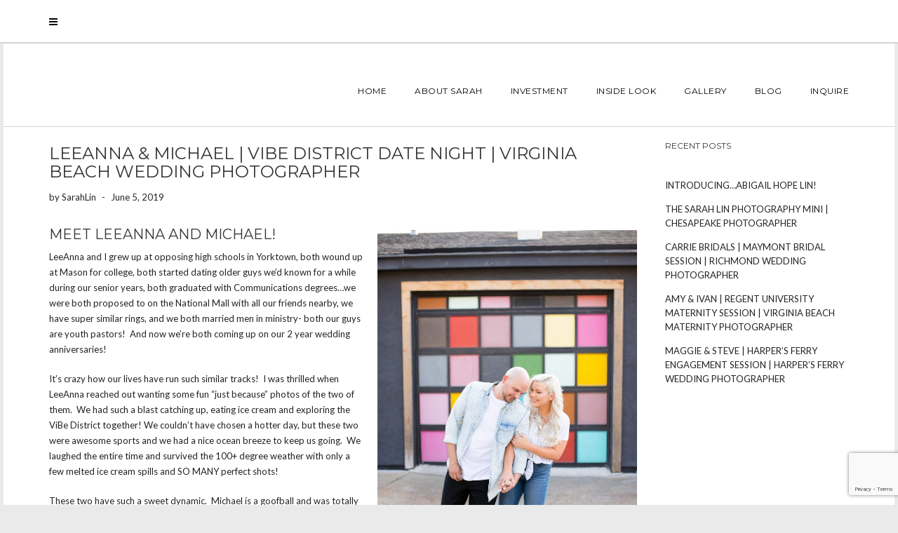

--- FILE ---
content_type: text/html; charset=UTF-8
request_url: https://sarahlinphotography.com/leeanna-michael
body_size: 13119
content:
<!DOCTYPE html>
<html lang="en-US">
<head>
    <meta charset="UTF-8" />
    <meta http-equiv="X-UA-Compatible" content="IE=edge" />
    <meta name="viewport" content="width=device-width, initial-scale=1" />
    	<link rel="pingback" href="https://sarahlinphotography.com/xmlrpc.php">
	    <title>LeeAnna &#038; Michael | VIBE District Date Night | Virginia Beach Wedding Photographer &#8211; Sarah Lin Photography</title>
<meta name='robots' content='max-image-preview:large' />
<link rel='dns-prefetch' href='//fonts.googleapis.com' />
<link href='https://fonts.gstatic.com' crossorigin rel='preconnect' />
<link rel="alternate" type="application/rss+xml" title="Sarah Lin Photography &raquo; Feed" href="https://sarahlinphotography.com/feed" />
<link rel="alternate" type="application/rss+xml" title="Sarah Lin Photography &raquo; Comments Feed" href="https://sarahlinphotography.com/comments/feed" />
<link rel="alternate" type="application/rss+xml" title="Sarah Lin Photography &raquo; LeeAnna &#038; Michael | VIBE District Date Night | Virginia Beach Wedding Photographer Comments Feed" href="https://sarahlinphotography.com/leeanna-michael/feed" />
<link rel="alternate" title="oEmbed (JSON)" type="application/json+oembed" href="https://sarahlinphotography.com/wp-json/oembed/1.0/embed?url=https%3A%2F%2Fsarahlinphotography.com%2Fleeanna-michael" />
<link rel="alternate" title="oEmbed (XML)" type="text/xml+oembed" href="https://sarahlinphotography.com/wp-json/oembed/1.0/embed?url=https%3A%2F%2Fsarahlinphotography.com%2Fleeanna-michael&#038;format=xml" />
<style id='wp-img-auto-sizes-contain-inline-css' type='text/css'>
img:is([sizes=auto i],[sizes^="auto," i]){contain-intrinsic-size:3000px 1500px}
/*# sourceURL=wp-img-auto-sizes-contain-inline-css */
</style>
<style id='wp-emoji-styles-inline-css' type='text/css'>

	img.wp-smiley, img.emoji {
		display: inline !important;
		border: none !important;
		box-shadow: none !important;
		height: 1em !important;
		width: 1em !important;
		margin: 0 0.07em !important;
		vertical-align: -0.1em !important;
		background: none !important;
		padding: 0 !important;
	}
/*# sourceURL=wp-emoji-styles-inline-css */
</style>
<style id='wp-block-library-inline-css' type='text/css'>
:root{--wp-block-synced-color:#7a00df;--wp-block-synced-color--rgb:122,0,223;--wp-bound-block-color:var(--wp-block-synced-color);--wp-editor-canvas-background:#ddd;--wp-admin-theme-color:#007cba;--wp-admin-theme-color--rgb:0,124,186;--wp-admin-theme-color-darker-10:#006ba1;--wp-admin-theme-color-darker-10--rgb:0,107,160.5;--wp-admin-theme-color-darker-20:#005a87;--wp-admin-theme-color-darker-20--rgb:0,90,135;--wp-admin-border-width-focus:2px}@media (min-resolution:192dpi){:root{--wp-admin-border-width-focus:1.5px}}.wp-element-button{cursor:pointer}:root .has-very-light-gray-background-color{background-color:#eee}:root .has-very-dark-gray-background-color{background-color:#313131}:root .has-very-light-gray-color{color:#eee}:root .has-very-dark-gray-color{color:#313131}:root .has-vivid-green-cyan-to-vivid-cyan-blue-gradient-background{background:linear-gradient(135deg,#00d084,#0693e3)}:root .has-purple-crush-gradient-background{background:linear-gradient(135deg,#34e2e4,#4721fb 50%,#ab1dfe)}:root .has-hazy-dawn-gradient-background{background:linear-gradient(135deg,#faaca8,#dad0ec)}:root .has-subdued-olive-gradient-background{background:linear-gradient(135deg,#fafae1,#67a671)}:root .has-atomic-cream-gradient-background{background:linear-gradient(135deg,#fdd79a,#004a59)}:root .has-nightshade-gradient-background{background:linear-gradient(135deg,#330968,#31cdcf)}:root .has-midnight-gradient-background{background:linear-gradient(135deg,#020381,#2874fc)}:root{--wp--preset--font-size--normal:16px;--wp--preset--font-size--huge:42px}.has-regular-font-size{font-size:1em}.has-larger-font-size{font-size:2.625em}.has-normal-font-size{font-size:var(--wp--preset--font-size--normal)}.has-huge-font-size{font-size:var(--wp--preset--font-size--huge)}.has-text-align-center{text-align:center}.has-text-align-left{text-align:left}.has-text-align-right{text-align:right}.has-fit-text{white-space:nowrap!important}#end-resizable-editor-section{display:none}.aligncenter{clear:both}.items-justified-left{justify-content:flex-start}.items-justified-center{justify-content:center}.items-justified-right{justify-content:flex-end}.items-justified-space-between{justify-content:space-between}.screen-reader-text{border:0;clip-path:inset(50%);height:1px;margin:-1px;overflow:hidden;padding:0;position:absolute;width:1px;word-wrap:normal!important}.screen-reader-text:focus{background-color:#ddd;clip-path:none;color:#444;display:block;font-size:1em;height:auto;left:5px;line-height:normal;padding:15px 23px 14px;text-decoration:none;top:5px;width:auto;z-index:100000}html :where(.has-border-color){border-style:solid}html :where([style*=border-top-color]){border-top-style:solid}html :where([style*=border-right-color]){border-right-style:solid}html :where([style*=border-bottom-color]){border-bottom-style:solid}html :where([style*=border-left-color]){border-left-style:solid}html :where([style*=border-width]){border-style:solid}html :where([style*=border-top-width]){border-top-style:solid}html :where([style*=border-right-width]){border-right-style:solid}html :where([style*=border-bottom-width]){border-bottom-style:solid}html :where([style*=border-left-width]){border-left-style:solid}html :where(img[class*=wp-image-]){height:auto;max-width:100%}:where(figure){margin:0 0 1em}html :where(.is-position-sticky){--wp-admin--admin-bar--position-offset:var(--wp-admin--admin-bar--height,0px)}@media screen and (max-width:600px){html :where(.is-position-sticky){--wp-admin--admin-bar--position-offset:0px}}

/*# sourceURL=wp-block-library-inline-css */
</style><style id='global-styles-inline-css' type='text/css'>
:root{--wp--preset--aspect-ratio--square: 1;--wp--preset--aspect-ratio--4-3: 4/3;--wp--preset--aspect-ratio--3-4: 3/4;--wp--preset--aspect-ratio--3-2: 3/2;--wp--preset--aspect-ratio--2-3: 2/3;--wp--preset--aspect-ratio--16-9: 16/9;--wp--preset--aspect-ratio--9-16: 9/16;--wp--preset--color--black: #000000;--wp--preset--color--cyan-bluish-gray: #abb8c3;--wp--preset--color--white: #ffffff;--wp--preset--color--pale-pink: #f78da7;--wp--preset--color--vivid-red: #cf2e2e;--wp--preset--color--luminous-vivid-orange: #ff6900;--wp--preset--color--luminous-vivid-amber: #fcb900;--wp--preset--color--light-green-cyan: #7bdcb5;--wp--preset--color--vivid-green-cyan: #00d084;--wp--preset--color--pale-cyan-blue: #8ed1fc;--wp--preset--color--vivid-cyan-blue: #0693e3;--wp--preset--color--vivid-purple: #9b51e0;--wp--preset--gradient--vivid-cyan-blue-to-vivid-purple: linear-gradient(135deg,rgb(6,147,227) 0%,rgb(155,81,224) 100%);--wp--preset--gradient--light-green-cyan-to-vivid-green-cyan: linear-gradient(135deg,rgb(122,220,180) 0%,rgb(0,208,130) 100%);--wp--preset--gradient--luminous-vivid-amber-to-luminous-vivid-orange: linear-gradient(135deg,rgb(252,185,0) 0%,rgb(255,105,0) 100%);--wp--preset--gradient--luminous-vivid-orange-to-vivid-red: linear-gradient(135deg,rgb(255,105,0) 0%,rgb(207,46,46) 100%);--wp--preset--gradient--very-light-gray-to-cyan-bluish-gray: linear-gradient(135deg,rgb(238,238,238) 0%,rgb(169,184,195) 100%);--wp--preset--gradient--cool-to-warm-spectrum: linear-gradient(135deg,rgb(74,234,220) 0%,rgb(151,120,209) 20%,rgb(207,42,186) 40%,rgb(238,44,130) 60%,rgb(251,105,98) 80%,rgb(254,248,76) 100%);--wp--preset--gradient--blush-light-purple: linear-gradient(135deg,rgb(255,206,236) 0%,rgb(152,150,240) 100%);--wp--preset--gradient--blush-bordeaux: linear-gradient(135deg,rgb(254,205,165) 0%,rgb(254,45,45) 50%,rgb(107,0,62) 100%);--wp--preset--gradient--luminous-dusk: linear-gradient(135deg,rgb(255,203,112) 0%,rgb(199,81,192) 50%,rgb(65,88,208) 100%);--wp--preset--gradient--pale-ocean: linear-gradient(135deg,rgb(255,245,203) 0%,rgb(182,227,212) 50%,rgb(51,167,181) 100%);--wp--preset--gradient--electric-grass: linear-gradient(135deg,rgb(202,248,128) 0%,rgb(113,206,126) 100%);--wp--preset--gradient--midnight: linear-gradient(135deg,rgb(2,3,129) 0%,rgb(40,116,252) 100%);--wp--preset--font-size--small: 13px;--wp--preset--font-size--medium: 20px;--wp--preset--font-size--large: 36px;--wp--preset--font-size--x-large: 42px;--wp--preset--spacing--20: 0.44rem;--wp--preset--spacing--30: 0.67rem;--wp--preset--spacing--40: 1rem;--wp--preset--spacing--50: 1.5rem;--wp--preset--spacing--60: 2.25rem;--wp--preset--spacing--70: 3.38rem;--wp--preset--spacing--80: 5.06rem;--wp--preset--shadow--natural: 6px 6px 9px rgba(0, 0, 0, 0.2);--wp--preset--shadow--deep: 12px 12px 50px rgba(0, 0, 0, 0.4);--wp--preset--shadow--sharp: 6px 6px 0px rgba(0, 0, 0, 0.2);--wp--preset--shadow--outlined: 6px 6px 0px -3px rgb(255, 255, 255), 6px 6px rgb(0, 0, 0);--wp--preset--shadow--crisp: 6px 6px 0px rgb(0, 0, 0);}:where(.is-layout-flex){gap: 0.5em;}:where(.is-layout-grid){gap: 0.5em;}body .is-layout-flex{display: flex;}.is-layout-flex{flex-wrap: wrap;align-items: center;}.is-layout-flex > :is(*, div){margin: 0;}body .is-layout-grid{display: grid;}.is-layout-grid > :is(*, div){margin: 0;}:where(.wp-block-columns.is-layout-flex){gap: 2em;}:where(.wp-block-columns.is-layout-grid){gap: 2em;}:where(.wp-block-post-template.is-layout-flex){gap: 1.25em;}:where(.wp-block-post-template.is-layout-grid){gap: 1.25em;}.has-black-color{color: var(--wp--preset--color--black) !important;}.has-cyan-bluish-gray-color{color: var(--wp--preset--color--cyan-bluish-gray) !important;}.has-white-color{color: var(--wp--preset--color--white) !important;}.has-pale-pink-color{color: var(--wp--preset--color--pale-pink) !important;}.has-vivid-red-color{color: var(--wp--preset--color--vivid-red) !important;}.has-luminous-vivid-orange-color{color: var(--wp--preset--color--luminous-vivid-orange) !important;}.has-luminous-vivid-amber-color{color: var(--wp--preset--color--luminous-vivid-amber) !important;}.has-light-green-cyan-color{color: var(--wp--preset--color--light-green-cyan) !important;}.has-vivid-green-cyan-color{color: var(--wp--preset--color--vivid-green-cyan) !important;}.has-pale-cyan-blue-color{color: var(--wp--preset--color--pale-cyan-blue) !important;}.has-vivid-cyan-blue-color{color: var(--wp--preset--color--vivid-cyan-blue) !important;}.has-vivid-purple-color{color: var(--wp--preset--color--vivid-purple) !important;}.has-black-background-color{background-color: var(--wp--preset--color--black) !important;}.has-cyan-bluish-gray-background-color{background-color: var(--wp--preset--color--cyan-bluish-gray) !important;}.has-white-background-color{background-color: var(--wp--preset--color--white) !important;}.has-pale-pink-background-color{background-color: var(--wp--preset--color--pale-pink) !important;}.has-vivid-red-background-color{background-color: var(--wp--preset--color--vivid-red) !important;}.has-luminous-vivid-orange-background-color{background-color: var(--wp--preset--color--luminous-vivid-orange) !important;}.has-luminous-vivid-amber-background-color{background-color: var(--wp--preset--color--luminous-vivid-amber) !important;}.has-light-green-cyan-background-color{background-color: var(--wp--preset--color--light-green-cyan) !important;}.has-vivid-green-cyan-background-color{background-color: var(--wp--preset--color--vivid-green-cyan) !important;}.has-pale-cyan-blue-background-color{background-color: var(--wp--preset--color--pale-cyan-blue) !important;}.has-vivid-cyan-blue-background-color{background-color: var(--wp--preset--color--vivid-cyan-blue) !important;}.has-vivid-purple-background-color{background-color: var(--wp--preset--color--vivid-purple) !important;}.has-black-border-color{border-color: var(--wp--preset--color--black) !important;}.has-cyan-bluish-gray-border-color{border-color: var(--wp--preset--color--cyan-bluish-gray) !important;}.has-white-border-color{border-color: var(--wp--preset--color--white) !important;}.has-pale-pink-border-color{border-color: var(--wp--preset--color--pale-pink) !important;}.has-vivid-red-border-color{border-color: var(--wp--preset--color--vivid-red) !important;}.has-luminous-vivid-orange-border-color{border-color: var(--wp--preset--color--luminous-vivid-orange) !important;}.has-luminous-vivid-amber-border-color{border-color: var(--wp--preset--color--luminous-vivid-amber) !important;}.has-light-green-cyan-border-color{border-color: var(--wp--preset--color--light-green-cyan) !important;}.has-vivid-green-cyan-border-color{border-color: var(--wp--preset--color--vivid-green-cyan) !important;}.has-pale-cyan-blue-border-color{border-color: var(--wp--preset--color--pale-cyan-blue) !important;}.has-vivid-cyan-blue-border-color{border-color: var(--wp--preset--color--vivid-cyan-blue) !important;}.has-vivid-purple-border-color{border-color: var(--wp--preset--color--vivid-purple) !important;}.has-vivid-cyan-blue-to-vivid-purple-gradient-background{background: var(--wp--preset--gradient--vivid-cyan-blue-to-vivid-purple) !important;}.has-light-green-cyan-to-vivid-green-cyan-gradient-background{background: var(--wp--preset--gradient--light-green-cyan-to-vivid-green-cyan) !important;}.has-luminous-vivid-amber-to-luminous-vivid-orange-gradient-background{background: var(--wp--preset--gradient--luminous-vivid-amber-to-luminous-vivid-orange) !important;}.has-luminous-vivid-orange-to-vivid-red-gradient-background{background: var(--wp--preset--gradient--luminous-vivid-orange-to-vivid-red) !important;}.has-very-light-gray-to-cyan-bluish-gray-gradient-background{background: var(--wp--preset--gradient--very-light-gray-to-cyan-bluish-gray) !important;}.has-cool-to-warm-spectrum-gradient-background{background: var(--wp--preset--gradient--cool-to-warm-spectrum) !important;}.has-blush-light-purple-gradient-background{background: var(--wp--preset--gradient--blush-light-purple) !important;}.has-blush-bordeaux-gradient-background{background: var(--wp--preset--gradient--blush-bordeaux) !important;}.has-luminous-dusk-gradient-background{background: var(--wp--preset--gradient--luminous-dusk) !important;}.has-pale-ocean-gradient-background{background: var(--wp--preset--gradient--pale-ocean) !important;}.has-electric-grass-gradient-background{background: var(--wp--preset--gradient--electric-grass) !important;}.has-midnight-gradient-background{background: var(--wp--preset--gradient--midnight) !important;}.has-small-font-size{font-size: var(--wp--preset--font-size--small) !important;}.has-medium-font-size{font-size: var(--wp--preset--font-size--medium) !important;}.has-large-font-size{font-size: var(--wp--preset--font-size--large) !important;}.has-x-large-font-size{font-size: var(--wp--preset--font-size--x-large) !important;}
/*# sourceURL=global-styles-inline-css */
</style>

<style id='classic-theme-styles-inline-css' type='text/css'>
/*! This file is auto-generated */
.wp-block-button__link{color:#fff;background-color:#32373c;border-radius:9999px;box-shadow:none;text-decoration:none;padding:calc(.667em + 2px) calc(1.333em + 2px);font-size:1.125em}.wp-block-file__button{background:#32373c;color:#fff;text-decoration:none}
/*# sourceURL=/wp-includes/css/classic-themes.min.css */
</style>
<link rel='stylesheet' id='contact-form-7-css' href='https://sarahlinphotography.com/wp-content/plugins/contact-form-7/includes/css/styles.css?ver=6.1.4' type='text/css' media='all' />
<link rel='stylesheet' id='juliet-fonts-css' href='https://fonts.googleapis.com/css?family=Crimson+Text%3A400%2C400i%2C600%2C600i%2C700%2C700i%7CLato%3A400%2C400i%2C700%2C700i%7CMontserrat%3A300%2C300i%2C400%2C400i%2C500%2C500i%2C700%2C700i&#038;subset=latin%2Clatin-ext' type='text/css' media='all' />
<link rel='stylesheet' id='bootstrap-css' href='https://sarahlinphotography.com/wp-content/themes/juliet/assets/css/bootstrap.min.css?ver=3.4.1' type='text/css' media='all' />
<link rel='stylesheet' id='font-awesome-css' href='https://sarahlinphotography.com/wp-content/themes/juliet/assets/css/font-awesome.min.css?ver=6.9' type='text/css' media='all' />
<link rel='stylesheet' id='smartmenus-bootstrap-css' href='https://sarahlinphotography.com/wp-content/themes/juliet/assets/css/jquery.smartmenus.bootstrap.css?ver=6.9' type='text/css' media='all' />
<link rel='stylesheet' id='juliet-style-css' href='https://sarahlinphotography.com/wp-content/themes/juliet/style.css?ver=6.9' type='text/css' media='all' />
<link rel='stylesheet' id='recent-posts-widget-with-thumbnails-public-style-css' href='https://sarahlinphotography.com/wp-content/plugins/recent-posts-widget-with-thumbnails/public.css?ver=7.1.1' type='text/css' media='all' />
<script type="text/javascript" src="https://sarahlinphotography.com/wp-content/themes/juliet/assets/js/respond.min.js?ver=1.3.0" id="juliet-respond-js"></script>
<script type="text/javascript" src="https://sarahlinphotography.com/wp-includes/js/jquery/jquery.min.js?ver=3.7.1" id="jquery-core-js"></script>
<script type="text/javascript" src="https://sarahlinphotography.com/wp-includes/js/jquery/jquery-migrate.min.js?ver=3.4.1" id="jquery-migrate-js"></script>
<link rel="https://api.w.org/" href="https://sarahlinphotography.com/wp-json/" /><link rel="alternate" title="JSON" type="application/json" href="https://sarahlinphotography.com/wp-json/wp/v2/posts/6564" /><link rel="EditURI" type="application/rsd+xml" title="RSD" href="https://sarahlinphotography.com/xmlrpc.php?rsd" />
<meta name="generator" content="WordPress 6.9" />
<link rel="canonical" href="https://sarahlinphotography.com/leeanna-michael" />
<link rel='shortlink' href='https://sarahlinphotography.com/?p=6564' />

        <script type="text/javascript">
            var jQueryMigrateHelperHasSentDowngrade = false;

			window.onerror = function( msg, url, line, col, error ) {
				// Break out early, do not processing if a downgrade reqeust was already sent.
				if ( jQueryMigrateHelperHasSentDowngrade ) {
					return true;
                }

				var xhr = new XMLHttpRequest();
				var nonce = '3a440c796b';
				var jQueryFunctions = [
					'andSelf',
					'browser',
					'live',
					'boxModel',
					'support.boxModel',
					'size',
					'swap',
					'clean',
					'sub',
                ];
				var match_pattern = /\)\.(.+?) is not a function/;
                var erroredFunction = msg.match( match_pattern );

                // If there was no matching functions, do not try to downgrade.
                if ( null === erroredFunction || typeof erroredFunction !== 'object' || typeof erroredFunction[1] === "undefined" || -1 === jQueryFunctions.indexOf( erroredFunction[1] ) ) {
                    return true;
                }

                // Set that we've now attempted a downgrade request.
                jQueryMigrateHelperHasSentDowngrade = true;

				xhr.open( 'POST', 'https://sarahlinphotography.com/wp-admin/admin-ajax.php' );
				xhr.setRequestHeader( 'Content-Type', 'application/x-www-form-urlencoded' );
				xhr.onload = function () {
					var response,
                        reload = false;

					if ( 200 === xhr.status ) {
                        try {
                        	response = JSON.parse( xhr.response );

                        	reload = response.data.reload;
                        } catch ( e ) {
                        	reload = false;
                        }
                    }

					// Automatically reload the page if a deprecation caused an automatic downgrade, ensure visitors get the best possible experience.
					if ( reload ) {
						location.reload();
                    }
				};

				xhr.send( encodeURI( 'action=jquery-migrate-downgrade-version&_wpnonce=' + nonce ) );

				// Suppress error alerts in older browsers
				return true;
			}
        </script>

		<style type="text/css" id="custom-background-css">
body.custom-background { background-color: #eaeaea; }
</style>
	<style>.frontpage-banner:before, .frontpage-slider .item:before{content:none;}</style><link rel="icon" href="https://sarahlinphotography.com/wp-content/uploads/2017/08/Sarah-Lin1-150x150.png" sizes="32x32" />
<link rel="icon" href="https://sarahlinphotography.com/wp-content/uploads/2017/08/Sarah-Lin1-300x300.png" sizes="192x192" />
<link rel="apple-touch-icon" href="https://sarahlinphotography.com/wp-content/uploads/2017/08/Sarah-Lin1-300x300.png" />
<meta name="msapplication-TileImage" content="https://sarahlinphotography.com/wp-content/uploads/2017/08/Sarah-Lin1-300x300.png" />
		<style type="text/css" id="wp-custom-css">
			/* @media (max-width: 991px) {
.logo .header-logo-text {
    font-size: 42px;
}    
} */

#side-page .logo .header-logo-text {
    height: inherit;
}

#side-page .logo {
    height: auto;
}		</style>
		<style id="kirki-inline-styles"></style></head>

<body class="wp-singular post-template-default single single-post postid-6564 single-format-standard custom-background wp-theme-juliet boxed style2">
<!-- Off Canvas Menu -->
<div id="side-page-overlay"></div>
<div id="side-page">
	<div class="inner">
		<a href="#" class="side-page-close"><i class="fa fa-times"></i></a>
        
        <!-- Logo -->
        <div class="logo">
            		</div>
        <!-- /Logo -->
        
        <!-- Tagline -->
		        <!-- /Tagline -->
        
		        <!-- Navigation -->
        <div class="side-page-nav"><ul id="menu-main-nav" class=""><li id="menu-item-9" class="menu-item menu-item-type-post_type menu-item-object-page menu-item-home menu-item-9"><a href="https://sarahlinphotography.com/">Home</a></li>
<li id="menu-item-99" class="menu-item menu-item-type-post_type menu-item-object-page menu-item-99"><a href="https://sarahlinphotography.com/about">About Sarah</a></li>
<li id="menu-item-59" class="menu-item menu-item-type-post_type menu-item-object-page menu-item-59"><a href="https://sarahlinphotography.com/investment">INVESTMENT</a></li>
<li id="menu-item-103" class="menu-item menu-item-type-post_type menu-item-object-page menu-item-103"><a href="https://sarahlinphotography.com/insidelook">Inside Look</a></li>
<li id="menu-item-47" class="menu-item menu-item-type-post_type menu-item-object-page menu-item-47"><a href="https://sarahlinphotography.com/galleryportfolio">Gallery</a></li>
<li id="menu-item-54" class="menu-item menu-item-type-post_type menu-item-object-page current_page_parent menu-item-54"><a href="https://sarahlinphotography.com/blog">Blog</a></li>
<li id="menu-item-48" class="menu-item menu-item-type-post_type menu-item-object-page menu-item-48"><a href="https://sarahlinphotography.com/contact">Inquire</a></li>
</ul></div>        <!-- /Navigation -->
        
                
	</div>
</div>
<!-- /Off Canvas Menu -->

<div class="main-wrapper">
	<!-- Header -->
	<div class="header">

                		<!-- Header Row 1 -->
		<div class="header-row-1">
			<div class="container">
				<div class="row">
                    					<!-- Left -->
					<div class="col-sm-4 header-row-1-left">
						<a href="#" class="side-page-toggle"><i class="fa fa-bars"></i></a>											</div>
					<!-- /Left -->
					
                    				</div>
			</div>
		</div>
		<a href="javascript:;" class="header-row-1-toggle"></a>
		<!-- /Header Row 1 -->
        

		<!-- Header Row 2 -->
		<div class="header-row-2">
			<div class="container">

				<!-- Left -->
				<div class="header-row-2-left">
                    					<div class="logo image-logo">
                        					</div>
                    
				</div>
				<!-- /Left -->

				<!-- Right -->
				<div class="header-row-2-right">
					<nav class="navbar navbar-default">
						<div class="navbar-header">
							<button type="button" class="navbar-toggle collapsed" data-toggle="collapse" data-target=".header-row-2-right .navbar-collapse" aria-expanded="false">
								<span class="sr-only">Toggle Navigation</span>
								<span class="icon-bar"></span>
								<span class="icon-bar"></span>
								<span class="icon-bar"></span>
							</button>
						</div>
						<!-- Navigation -->
                        <div class="navbar-collapse collapse"><ul id="menu-main-nav-1" class="nav navbar-nav"><li itemscope="itemscope" itemtype="https://www.schema.org/SiteNavigationElement" class="menu-item menu-item-type-post_type menu-item-object-page menu-item-home menu-item-9"><a href="https://sarahlinphotography.com/">Home</a></li>
<li itemscope="itemscope" itemtype="https://www.schema.org/SiteNavigationElement" class="menu-item menu-item-type-post_type menu-item-object-page menu-item-99"><a href="https://sarahlinphotography.com/about">About Sarah</a></li>
<li itemscope="itemscope" itemtype="https://www.schema.org/SiteNavigationElement" class="menu-item menu-item-type-post_type menu-item-object-page menu-item-59"><a href="https://sarahlinphotography.com/investment">INVESTMENT</a></li>
<li itemscope="itemscope" itemtype="https://www.schema.org/SiteNavigationElement" class="menu-item menu-item-type-post_type menu-item-object-page menu-item-103"><a href="https://sarahlinphotography.com/insidelook">Inside Look</a></li>
<li itemscope="itemscope" itemtype="https://www.schema.org/SiteNavigationElement" class="menu-item menu-item-type-post_type menu-item-object-page menu-item-47"><a href="https://sarahlinphotography.com/galleryportfolio">Gallery</a></li>
<li itemscope="itemscope" itemtype="https://www.schema.org/SiteNavigationElement" class="menu-item menu-item-type-post_type menu-item-object-page current_page_parent menu-item-54"><a href="https://sarahlinphotography.com/blog">Blog</a></li>
<li itemscope="itemscope" itemtype="https://www.schema.org/SiteNavigationElement" class="menu-item menu-item-type-post_type menu-item-object-page menu-item-48"><a href="https://sarahlinphotography.com/contact">Inquire</a></li>
</ul></div>                    <!-- /Navigation -->
					</nav>
				</div>
				<!-- /Right -->
			</div>
		</div>
		<!-- /Header Row 2 -->

	</div>
	<!-- /Header -->

    
    <div class="container">

	

<div class="row two-columns"><div class="main-column col-md-9">    
                
        <!-- Post Content -->
        <div id="post-6564" class="entry entry-post post-6564 post type-post status-publish format-standard has-post-thumbnail hentry category-uncategorized">
            
            <div class="entry-header">
				
            
                                    
                                                <h1 class="entry-title">LeeAnna &#038; Michael | VIBE District Date Night | Virginia Beach Wedding Photographer</h1>
                                
                                <div class="entry-meta">
                    by <div class="entry-author"><span class="vcard author author_name"><span class="fn">SarahLin</span></span></div><span class="sep"> - </span><div class="entry-date date updated">June 5, 2019</div>                </div>
                
                <div class="clearfix"></div>
            </div>
            
                        
            <div class="entry-content">
            <div class="single-content">
                <h3><img fetchpriority="high" decoding="async" class="alignright wp-image-6567" src="https://sarahlinphotography.com/wp-content/uploads/2019/06/LeeAnnaMichael0079-200x300.jpg" alt="" width="370" height="555" srcset="https://sarahlinphotography.com/wp-content/uploads/2019/06/LeeAnnaMichael0079-200x300.jpg 200w, https://sarahlinphotography.com/wp-content/uploads/2019/06/LeeAnnaMichael0079-768x1152.jpg 768w, https://sarahlinphotography.com/wp-content/uploads/2019/06/LeeAnnaMichael0079-683x1024.jpg 683w" sizes="(max-width: 370px) 100vw, 370px" />Meet LeeAnna and Michael!</h3>
<p>LeeAnna and I grew up at opposing high schools in Yorktown, both wound up at Mason for college, both started dating older guys we&#8217;d known for a while during our senior years, both graduated with Communications degrees&#8230;we were both proposed to on the National Mall with all our friends nearby, we have super similar rings, and we both married men in ministry- both our guys are youth pastors!&nbsp; And now we&#8217;re both coming up on our 2 year wedding anniversaries!</p>
<p>It&#8217;s crazy how our lives have run such similar tracks!&nbsp; I was thrilled when LeeAnna reached out wanting some fun &#8220;just because&#8221; photos of the two of them.&nbsp; We had such a blast catching up, eating ice cream and exploring the ViBe District together! We couldn&#8217;t have chosen a hotter day, but these two were awesome sports and we had a nice ocean breeze to keep us going.&nbsp; We laughed the entire time and survived the 100+ degree weather with only a few melted ice cream spills and SO MANY perfect shots!⠀</p>
<p>These two have such a sweet dynamic.&nbsp; Michael is a goofball and was totally down with all my prompts, easily getting smiles from LeeAnna with all his hilarious shenanigans.&nbsp; Let me tell you, every ounce of laughter you see in these shots is all to his credit!&nbsp; He took my prompts and ran with them and we had a total blast!</p>
<p>Enjoy some of my absolute favorites from this &#8220;ice cream date night&#8221; inspired couples session!</p>
<h4>Love,</h4>
<h4>Sarah</h4>
<p><img decoding="async" class="aligncenter wp-image-6569 size-large" src="https://sarahlinphotography.com/wp-content/uploads/2019/06/LeeAnnaMichael0001-1024x683.jpg" alt="" width="1024" height="683" srcset="https://sarahlinphotography.com/wp-content/uploads/2019/06/LeeAnnaMichael0001-1024x683.jpg 1024w, https://sarahlinphotography.com/wp-content/uploads/2019/06/LeeAnnaMichael0001-300x200.jpg 300w, https://sarahlinphotography.com/wp-content/uploads/2019/06/LeeAnnaMichael0001-768x512.jpg 768w" sizes="(max-width: 1024px) 100vw, 1024px" /><img decoding="async" class="alignleft wp-image-6571" src="https://sarahlinphotography.com/wp-content/uploads/2019/06/LeeAnnaMichael0004-200x300.jpg" alt="" width="370" height="555" srcset="https://sarahlinphotography.com/wp-content/uploads/2019/06/LeeAnnaMichael0004-200x300.jpg 200w, https://sarahlinphotography.com/wp-content/uploads/2019/06/LeeAnnaMichael0004-768x1152.jpg 768w, https://sarahlinphotography.com/wp-content/uploads/2019/06/LeeAnnaMichael0004-683x1024.jpg 683w" sizes="(max-width: 370px) 100vw, 370px" /><img loading="lazy" decoding="async" class="alignright wp-image-6572" src="https://sarahlinphotography.com/wp-content/uploads/2019/06/LeeAnnaMichael0009-200x300.jpg" alt="" width="370" height="555" srcset="https://sarahlinphotography.com/wp-content/uploads/2019/06/LeeAnnaMichael0009-200x300.jpg 200w, https://sarahlinphotography.com/wp-content/uploads/2019/06/LeeAnnaMichael0009-768x1152.jpg 768w, https://sarahlinphotography.com/wp-content/uploads/2019/06/LeeAnnaMichael0009-683x1024.jpg 683w" sizes="auto, (max-width: 370px) 100vw, 370px" /> <img loading="lazy" decoding="async" class="aligncenter wp-image-6619 size-large" src="https://sarahlinphotography.com/wp-content/uploads/2019/06/LeeAnnaMichael0021-1-1024x683.jpg" alt="" width="1024" height="683" srcset="https://sarahlinphotography.com/wp-content/uploads/2019/06/LeeAnnaMichael0021-1-1024x683.jpg 1024w, https://sarahlinphotography.com/wp-content/uploads/2019/06/LeeAnnaMichael0021-1-300x200.jpg 300w, https://sarahlinphotography.com/wp-content/uploads/2019/06/LeeAnnaMichael0021-1-768x512.jpg 768w" sizes="auto, (max-width: 1024px) 100vw, 1024px" /><img loading="lazy" decoding="async" class="alignright wp-image-6623" src="https://sarahlinphotography.com/wp-content/uploads/2019/06/LeeAnnaMichael0010-1-200x300.jpg" alt="" width="370" height="555" srcset="https://sarahlinphotography.com/wp-content/uploads/2019/06/LeeAnnaMichael0010-1-200x300.jpg 200w, https://sarahlinphotography.com/wp-content/uploads/2019/06/LeeAnnaMichael0010-1-768x1152.jpg 768w, https://sarahlinphotography.com/wp-content/uploads/2019/06/LeeAnnaMichael0010-1-683x1024.jpg 683w" sizes="auto, (max-width: 370px) 100vw, 370px" /><img loading="lazy" decoding="async" class="alignleft wp-image-6622" src="https://sarahlinphotography.com/wp-content/uploads/2019/06/LeeAnnaMichael0027-1-200x300.jpg" alt="" width="370" height="555" srcset="https://sarahlinphotography.com/wp-content/uploads/2019/06/LeeAnnaMichael0027-1-200x300.jpg 200w, https://sarahlinphotography.com/wp-content/uploads/2019/06/LeeAnnaMichael0027-1-768x1152.jpg 768w, https://sarahlinphotography.com/wp-content/uploads/2019/06/LeeAnnaMichael0027-1-683x1024.jpg 683w" sizes="auto, (max-width: 370px) 100vw, 370px" /><img loading="lazy" decoding="async" class="aligncenter wp-image-6620 size-large" src="https://sarahlinphotography.com/wp-content/uploads/2019/06/LeeAnnaMichael0024-1-1024x683.jpg" alt="" width="1024" height="683" srcset="https://sarahlinphotography.com/wp-content/uploads/2019/06/LeeAnnaMichael0024-1-1024x683.jpg 1024w, https://sarahlinphotography.com/wp-content/uploads/2019/06/LeeAnnaMichael0024-1-300x200.jpg 300w, https://sarahlinphotography.com/wp-content/uploads/2019/06/LeeAnnaMichael0024-1-768x512.jpg 768w" sizes="auto, (max-width: 1024px) 100vw, 1024px" /><img loading="lazy" decoding="async" class="alignright wp-image-6618" src="https://sarahlinphotography.com/wp-content/uploads/2019/06/LeeAnnaMichael0016-1-200x300.jpg" alt="" width="370" height="555" srcset="https://sarahlinphotography.com/wp-content/uploads/2019/06/LeeAnnaMichael0016-1-200x300.jpg 200w, https://sarahlinphotography.com/wp-content/uploads/2019/06/LeeAnnaMichael0016-1-768x1152.jpg 768w, https://sarahlinphotography.com/wp-content/uploads/2019/06/LeeAnnaMichael0016-1-683x1024.jpg 683w" sizes="auto, (max-width: 370px) 100vw, 370px" /><img loading="lazy" decoding="async" class="alignleft wp-image-6621" src="https://sarahlinphotography.com/wp-content/uploads/2019/06/LeeAnnaMichael0020-200x300.jpg" alt="" width="370" height="555" srcset="https://sarahlinphotography.com/wp-content/uploads/2019/06/LeeAnnaMichael0020-200x300.jpg 200w, https://sarahlinphotography.com/wp-content/uploads/2019/06/LeeAnnaMichael0020-768x1152.jpg 768w, https://sarahlinphotography.com/wp-content/uploads/2019/06/LeeAnnaMichael0020-683x1024.jpg 683w" sizes="auto, (max-width: 370px) 100vw, 370px" /> <img loading="lazy" decoding="async" class="aligncenter wp-image-6582 size-large" src="https://sarahlinphotography.com/wp-content/uploads/2019/06/LeeAnnaMichael0036-1024x683.jpg" alt="" width="1024" height="683" srcset="https://sarahlinphotography.com/wp-content/uploads/2019/06/LeeAnnaMichael0036-1024x683.jpg 1024w, https://sarahlinphotography.com/wp-content/uploads/2019/06/LeeAnnaMichael0036-300x200.jpg 300w, https://sarahlinphotography.com/wp-content/uploads/2019/06/LeeAnnaMichael0036-768x512.jpg 768w" sizes="auto, (max-width: 1024px) 100vw, 1024px" /><img loading="lazy" decoding="async" class="aligncenter wp-image-6586 size-large" src="https://sarahlinphotography.com/wp-content/uploads/2019/06/LeeAnnaMichael0049-1024x683.jpg" alt="" width="1024" height="683" srcset="https://sarahlinphotography.com/wp-content/uploads/2019/06/LeeAnnaMichael0049-1024x683.jpg 1024w, https://sarahlinphotography.com/wp-content/uploads/2019/06/LeeAnnaMichael0049-300x200.jpg 300w, https://sarahlinphotography.com/wp-content/uploads/2019/06/LeeAnnaMichael0049-768x512.jpg 768w" sizes="auto, (max-width: 1024px) 100vw, 1024px" /><img loading="lazy" decoding="async" class="alignleft wp-image-6588" src="https://sarahlinphotography.com/wp-content/uploads/2019/06/LeeAnnaMichael0054-200x300.jpg" alt="" width="370" height="555" srcset="https://sarahlinphotography.com/wp-content/uploads/2019/06/LeeAnnaMichael0054-200x300.jpg 200w, https://sarahlinphotography.com/wp-content/uploads/2019/06/LeeAnnaMichael0054-768x1152.jpg 768w, https://sarahlinphotography.com/wp-content/uploads/2019/06/LeeAnnaMichael0054-683x1024.jpg 683w" sizes="auto, (max-width: 370px) 100vw, 370px" /><img loading="lazy" decoding="async" class="alignright wp-image-6583" src="https://sarahlinphotography.com/wp-content/uploads/2019/06/LeeAnnaMichael0039-200x300.jpg" alt="" width="370" height="555" srcset="https://sarahlinphotography.com/wp-content/uploads/2019/06/LeeAnnaMichael0039-200x300.jpg 200w, https://sarahlinphotography.com/wp-content/uploads/2019/06/LeeAnnaMichael0039-768x1152.jpg 768w, https://sarahlinphotography.com/wp-content/uploads/2019/06/LeeAnnaMichael0039-683x1024.jpg 683w" sizes="auto, (max-width: 370px) 100vw, 370px" /><img loading="lazy" decoding="async" class="aligncenter wp-image-6590 size-large" src="https://sarahlinphotography.com/wp-content/uploads/2019/06/LeeAnnaMichael0058-1024x683.jpg" alt="" width="1024" height="683" srcset="https://sarahlinphotography.com/wp-content/uploads/2019/06/LeeAnnaMichael0058-1024x683.jpg 1024w, https://sarahlinphotography.com/wp-content/uploads/2019/06/LeeAnnaMichael0058-300x200.jpg 300w, https://sarahlinphotography.com/wp-content/uploads/2019/06/LeeAnnaMichael0058-768x512.jpg 768w" sizes="auto, (max-width: 1024px) 100vw, 1024px" /><img loading="lazy" decoding="async" class="alignleft wp-image-6585" src="https://sarahlinphotography.com/wp-content/uploads/2019/06/LeeAnnaMichael0048-200x300.jpg" alt="" width="370" height="555" srcset="https://sarahlinphotography.com/wp-content/uploads/2019/06/LeeAnnaMichael0048-200x300.jpg 200w, https://sarahlinphotography.com/wp-content/uploads/2019/06/LeeAnnaMichael0048-768x1152.jpg 768w, https://sarahlinphotography.com/wp-content/uploads/2019/06/LeeAnnaMichael0048-683x1024.jpg 683w" sizes="auto, (max-width: 370px) 100vw, 370px" /><img loading="lazy" decoding="async" class="alignright wp-image-6591" src="https://sarahlinphotography.com/wp-content/uploads/2019/06/LeeAnnaMichael0060-200x300.jpg" alt="" width="370" height="555" srcset="https://sarahlinphotography.com/wp-content/uploads/2019/06/LeeAnnaMichael0060-200x300.jpg 200w, https://sarahlinphotography.com/wp-content/uploads/2019/06/LeeAnnaMichael0060-768x1152.jpg 768w, https://sarahlinphotography.com/wp-content/uploads/2019/06/LeeAnnaMichael0060-683x1024.jpg 683w" sizes="auto, (max-width: 370px) 100vw, 370px" /><img loading="lazy" decoding="async" class="aligncenter wp-image-6593 size-large" src="https://sarahlinphotography.com/wp-content/uploads/2019/06/LeeAnnaMichael0075-1024x683.jpg" alt="" width="1024" height="683" srcset="https://sarahlinphotography.com/wp-content/uploads/2019/06/LeeAnnaMichael0075-1024x683.jpg 1024w, https://sarahlinphotography.com/wp-content/uploads/2019/06/LeeAnnaMichael0075-300x200.jpg 300w, https://sarahlinphotography.com/wp-content/uploads/2019/06/LeeAnnaMichael0075-768x512.jpg 768w" sizes="auto, (max-width: 1024px) 100vw, 1024px" /><img loading="lazy" decoding="async" class="alignleft wp-image-6595" src="https://sarahlinphotography.com/wp-content/uploads/2019/06/LeeAnnaMichael0078-200x300.jpg" alt="" width="370" height="555" srcset="https://sarahlinphotography.com/wp-content/uploads/2019/06/LeeAnnaMichael0078-200x300.jpg 200w, https://sarahlinphotography.com/wp-content/uploads/2019/06/LeeAnnaMichael0078-768x1152.jpg 768w, https://sarahlinphotography.com/wp-content/uploads/2019/06/LeeAnnaMichael0078-683x1024.jpg 683w" sizes="auto, (max-width: 370px) 100vw, 370px" /><img loading="lazy" decoding="async" class="alignright wp-image-6598" src="https://sarahlinphotography.com/wp-content/uploads/2019/06/LeeAnnaMichael0089-200x300.jpg" alt="" width="370" height="555" srcset="https://sarahlinphotography.com/wp-content/uploads/2019/06/LeeAnnaMichael0089-200x300.jpg 200w, https://sarahlinphotography.com/wp-content/uploads/2019/06/LeeAnnaMichael0089-768x1152.jpg 768w, https://sarahlinphotography.com/wp-content/uploads/2019/06/LeeAnnaMichael0089-683x1024.jpg 683w" sizes="auto, (max-width: 370px) 100vw, 370px" /><img loading="lazy" decoding="async" class="aligncenter wp-image-6599 size-large" src="https://sarahlinphotography.com/wp-content/uploads/2019/06/LeeAnnaMichael0081-1024x683.jpg" alt="" width="1024" height="683" srcset="https://sarahlinphotography.com/wp-content/uploads/2019/06/LeeAnnaMichael0081-1024x683.jpg 1024w, https://sarahlinphotography.com/wp-content/uploads/2019/06/LeeAnnaMichael0081-300x200.jpg 300w, https://sarahlinphotography.com/wp-content/uploads/2019/06/LeeAnnaMichael0081-768x512.jpg 768w" sizes="auto, (max-width: 1024px) 100vw, 1024px" /><img loading="lazy" decoding="async" class="alignnone wp-image-6597" src="https://sarahlinphotography.com/wp-content/uploads/2019/06/LeeAnnaMichael0086-200x300.jpg" alt="" width="370" height="555" srcset="https://sarahlinphotography.com/wp-content/uploads/2019/06/LeeAnnaMichael0086-200x300.jpg 200w, https://sarahlinphotography.com/wp-content/uploads/2019/06/LeeAnnaMichael0086-768x1152.jpg 768w, https://sarahlinphotography.com/wp-content/uploads/2019/06/LeeAnnaMichael0086-683x1024.jpg 683w" sizes="auto, (max-width: 370px) 100vw, 370px" /><img loading="lazy" decoding="async" class="alignright wp-image-6596" src="https://sarahlinphotography.com/wp-content/uploads/2019/06/LeeAnnaMichael0084-200x300.jpg" alt="" width="370" height="555" srcset="https://sarahlinphotography.com/wp-content/uploads/2019/06/LeeAnnaMichael0084-200x300.jpg 200w, https://sarahlinphotography.com/wp-content/uploads/2019/06/LeeAnnaMichael0084-768x1152.jpg 768w, https://sarahlinphotography.com/wp-content/uploads/2019/06/LeeAnnaMichael0084-683x1024.jpg 683w" sizes="auto, (max-width: 370px) 100vw, 370px" /><img loading="lazy" decoding="async" class="aligncenter wp-image-6603 size-large" src="https://sarahlinphotography.com/wp-content/uploads/2019/06/LeeAnnaMichael0108-1024x683.jpg" alt="" width="1024" height="683" srcset="https://sarahlinphotography.com/wp-content/uploads/2019/06/LeeAnnaMichael0108-1024x683.jpg 1024w, https://sarahlinphotography.com/wp-content/uploads/2019/06/LeeAnnaMichael0108-300x200.jpg 300w, https://sarahlinphotography.com/wp-content/uploads/2019/06/LeeAnnaMichael0108-768x512.jpg 768w" sizes="auto, (max-width: 1024px) 100vw, 1024px" /><img loading="lazy" decoding="async" class="alignleft wp-image-6601" src="https://sarahlinphotography.com/wp-content/uploads/2019/06/LeeAnnaMichael0100-200x300.jpg" alt="" width="370" height="555" srcset="https://sarahlinphotography.com/wp-content/uploads/2019/06/LeeAnnaMichael0100-200x300.jpg 200w, https://sarahlinphotography.com/wp-content/uploads/2019/06/LeeAnnaMichael0100-768x1152.jpg 768w, https://sarahlinphotography.com/wp-content/uploads/2019/06/LeeAnnaMichael0100-683x1024.jpg 683w" sizes="auto, (max-width: 370px) 100vw, 370px" /><img loading="lazy" decoding="async" class="alignright wp-image-6602" src="https://sarahlinphotography.com/wp-content/uploads/2019/06/LeeAnnaMichael0102-200x300.jpg" alt="" width="370" height="555" srcset="https://sarahlinphotography.com/wp-content/uploads/2019/06/LeeAnnaMichael0102-200x300.jpg 200w, https://sarahlinphotography.com/wp-content/uploads/2019/06/LeeAnnaMichael0102-768x1152.jpg 768w, https://sarahlinphotography.com/wp-content/uploads/2019/06/LeeAnnaMichael0102-683x1024.jpg 683w" sizes="auto, (max-width: 370px) 100vw, 370px" /><img loading="lazy" decoding="async" class="aligncenter wp-image-6605 size-large" src="https://sarahlinphotography.com/wp-content/uploads/2019/06/LeeAnnaMichael0124-1024x683.jpg" alt="" width="1024" height="683" srcset="https://sarahlinphotography.com/wp-content/uploads/2019/06/LeeAnnaMichael0124-1024x683.jpg 1024w, https://sarahlinphotography.com/wp-content/uploads/2019/06/LeeAnnaMichael0124-300x200.jpg 300w, https://sarahlinphotography.com/wp-content/uploads/2019/06/LeeAnnaMichael0124-768x512.jpg 768w" sizes="auto, (max-width: 1024px) 100vw, 1024px" /><img loading="lazy" decoding="async" class="alignleft wp-image-6604" src="https://sarahlinphotography.com/wp-content/uploads/2019/06/LeeAnnaMichael0137-200x300.jpg" alt="" width="370" height="555" srcset="https://sarahlinphotography.com/wp-content/uploads/2019/06/LeeAnnaMichael0137-200x300.jpg 200w, https://sarahlinphotography.com/wp-content/uploads/2019/06/LeeAnnaMichael0137-768x1152.jpg 768w, https://sarahlinphotography.com/wp-content/uploads/2019/06/LeeAnnaMichael0137-683x1024.jpg 683w" sizes="auto, (max-width: 370px) 100vw, 370px" /><img loading="lazy" decoding="async" class="alignright wp-image-6606" src="https://sarahlinphotography.com/wp-content/uploads/2019/06/LeeAnnaMichael0133-200x300.jpg" alt="" width="370" height="555" srcset="https://sarahlinphotography.com/wp-content/uploads/2019/06/LeeAnnaMichael0133-200x300.jpg 200w, https://sarahlinphotography.com/wp-content/uploads/2019/06/LeeAnnaMichael0133-768x1152.jpg 768w, https://sarahlinphotography.com/wp-content/uploads/2019/06/LeeAnnaMichael0133-683x1024.jpg 683w" sizes="auto, (max-width: 370px) 100vw, 370px" /><img loading="lazy" decoding="async" class="aligncenter wp-image-6614 size-large" src="https://sarahlinphotography.com/wp-content/uploads/2019/06/LeeAnnaMichael0159-1024x683.jpg" alt="" width="1024" height="683" srcset="https://sarahlinphotography.com/wp-content/uploads/2019/06/LeeAnnaMichael0159-1024x683.jpg 1024w, https://sarahlinphotography.com/wp-content/uploads/2019/06/LeeAnnaMichael0159-300x200.jpg 300w, https://sarahlinphotography.com/wp-content/uploads/2019/06/LeeAnnaMichael0159-768x512.jpg 768w" sizes="auto, (max-width: 1024px) 100vw, 1024px" /> <img loading="lazy" decoding="async" class="alignleft wp-image-6611" src="https://sarahlinphotography.com/wp-content/uploads/2019/06/LeeAnnaMichael0175-200x300.jpg" alt="" width="370" height="555" srcset="https://sarahlinphotography.com/wp-content/uploads/2019/06/LeeAnnaMichael0175-200x300.jpg 200w, https://sarahlinphotography.com/wp-content/uploads/2019/06/LeeAnnaMichael0175-768x1152.jpg 768w, https://sarahlinphotography.com/wp-content/uploads/2019/06/LeeAnnaMichael0175-683x1024.jpg 683w" sizes="auto, (max-width: 370px) 100vw, 370px" /><img loading="lazy" decoding="async" class="alignright wp-image-6610" src="https://sarahlinphotography.com/wp-content/uploads/2019/06/LeeAnnaMichael0161-200x300.jpg" alt="" width="370" height="555" srcset="https://sarahlinphotography.com/wp-content/uploads/2019/06/LeeAnnaMichael0161-200x300.jpg 200w, https://sarahlinphotography.com/wp-content/uploads/2019/06/LeeAnnaMichael0161-768x1152.jpg 768w, https://sarahlinphotography.com/wp-content/uploads/2019/06/LeeAnnaMichael0161-683x1024.jpg 683w" sizes="auto, (max-width: 370px) 100vw, 370px" /><img loading="lazy" decoding="async" class="aligncenter wp-image-6608 size-large" src="https://sarahlinphotography.com/wp-content/uploads/2019/06/LeeAnnaMichael0156-1024x683.jpg" alt="" width="1024" height="683" srcset="https://sarahlinphotography.com/wp-content/uploads/2019/06/LeeAnnaMichael0156-1024x683.jpg 1024w, https://sarahlinphotography.com/wp-content/uploads/2019/06/LeeAnnaMichael0156-300x200.jpg 300w, https://sarahlinphotography.com/wp-content/uploads/2019/06/LeeAnnaMichael0156-768x512.jpg 768w" sizes="auto, (max-width: 1024px) 100vw, 1024px" /></p>
				            </div>
            </div>
            
                    
        </div>
        <!-- /Post Content -->
                
        <hr />
        
        <div class="pagination-post">
            <div class="previous_post"><a href="https://sarahlinphotography.com/nathalie-ryan" rel="prev">Nathalie &#038; Ryan | Lolly&#8217;s Creamery and VIBE District Engagement Session | Virginia Beach Wedding Photographer</a></div>
            <div class="next_post"><a href="https://sarahlinphotography.com/molly-austen" rel="next">Molly &#038; Austen | Old Town Alexandria Engagement | Alexandria Wedding Photographer</a></div>
        </div>
        
        <!-- Post Comments -->
                <hr />
        
<div id="comments" class="comments">

			<h3 class="comment-title">
			1 thought on &ldquo;LeeAnna &#038; Michael | VIBE District Date Night | Virginia Beach Wedding Photographer&rdquo;		</h3>

		
		<ul class="comment-list">
					<li id="comment-1074" class="pingback even thread-even depth-1">
			<div class="comment-body">
				Pingback: <a href="https://sarahlinphotography.com/leeanna-michael-maternity" class="url" rel="ugc">LeeAnna &#038; Michael | East Beach Maternity Session | Norfolk Maternity Photographer &#8211; Sarah Lin Photography</a> 			</div>
		</li><!-- #comment-## -->
		</ul>

		
	
	
		<div id="respond" class="comment-respond">
		<h3 id="reply-title" class="comment-reply-title">Leave a Reply <small><a rel="nofollow" id="cancel-comment-reply-link" href="/leeanna-michael#respond" style="display:none;">Cancel reply</a></small></h3><form action="https://sarahlinphotography.com/wp-comments-post.php" method="post" id="commentform" class="comment-form"><p class="comment-notes"><span id="email-notes">Your email address will not be published.</span> <span class="required-field-message">Required fields are marked <span class="required">*</span></span></p><div class="row"><div class="col-sm-6"><div class="form-group form-group-author"><label class="form-label form-label-author">Name<span class="asterisk">*</span></label><input type="text" class="form-control" id="author" name="author" placeholder="" value="" /></div>
<div class="form-group form-group-email"><label class="form-label form-label-email">Email Address<span class="asterisk">*</span></label><input type="email" class="form-control" name="email" id="email" placeholder="" value="" /></div>
<div class="form-group form-group-url"><label class="form-label form-label-url">Website</label><input type="text" class="form-control" name="url" id="url" placeholder="" value="" /></div></div></div>
<div class="form-group form-group-comment"><label class="form-label form-label-comment">Comment</label><textarea rows="5" cols="" class="form-control" id="comment" name="comment" placeholder=""></textarea></div><div class="form-group form-group-cookie"><input id="comment-cookies-consent" name="comment-cookies-consent" type="checkbox" value="yes" /><label for="comment-cookies-consent">Save my name, email, and website in this browser for the next time I comment.</label></div>
<p class="form-submit"><input name="submit" type="submit" id="submit" class="btn btn-default" value="Post Comment" /> <input type='hidden' name='comment_post_ID' value='6564' id='comment_post_ID' />
<input type='hidden' name='comment_parent' id='comment_parent' value='0' />
</p></form>	</div><!-- #respond -->
	

</div>          
        <!-- /Post Comments -->
        
    </div>
    <!-- /Main Column -->
    
    
    <!-- Sidebar -->
<div class="sidebar-column col-md-3">
    
    <div class="sidebar-default sidebar">
		<div id="recent-posts-3" class="default-widget widget widget_recent_entries">
		<h3 class="widget-title">Recent Posts</h3>
		<ul>
											<li>
					<a href="https://sarahlinphotography.com/introducing-abigail">Introducing&#8230;Abigail Hope Lin!</a>
									</li>
											<li>
					<a href="https://sarahlinphotography.com/mini-session">The Sarah Lin Photography Mini | Chesapeake Photographer</a>
									</li>
											<li>
					<a href="https://sarahlinphotography.com/carrie-bridals">Carrie Bridals | Maymont Bridal Session | Richmond Wedding Photographer</a>
									</li>
											<li>
					<a href="https://sarahlinphotography.com/amy-ivan-maternity">Amy &#038; Ivan | Regent University Maternity Session | Virginia Beach Maternity Photographer</a>
									</li>
											<li>
					<a href="https://sarahlinphotography.com/maggie-steve">Maggie &#038; Steve | Harper&#8217;s Ferry Engagement Session | Harper&#8217;s Ferry Wedding Photographer</a>
									</li>
					</ul>

		</div></div>    
    
</div>
<!-- /Sidebar -->    
</div>
<!-- /Two Columns -->
        


    
    <!-- Footer Row 1 -->
    <div class="sidebar-footer footer-row-1">
        <div class="row">
                        <div class="col-md-12"><div id="nav_menu-4" class="footer-row-1-widget widget widget_nav_menu"><div class="menu-social-media-container"><ul id="menu-social-media" class="menu"><li id="menu-item-79" class="menu-item menu-item-type-custom menu-item-object-custom menu-item-79"><a href="https://www.facebook.com/sarahlinphotography/">Facebook</a></li>
<li id="menu-item-81" class="menu-item menu-item-type-custom menu-item-object-custom menu-item-81"><a href="https://www.instagram.com/sarahlinphotography/">Instagram</a></li>
</ul></div></div></div>                                </div>
    </div>
    <!-- /Footer Row 1 -->


<!-- Footer Row 2 --->
<div class="sidebar-footer footer-row-2">
    
        
            
    <div class="footer-copyright">
        <ul class="credit">
            <li><a href="https://www.lyrathemes.com/juliet/" target="_blank">Juliet</a> by LyraThemes.com</li>
        </ul>
    </div>

</div>
<!-- /Footer Row 2 -->    
    </div><!-- /Container -->
</div><!-- /Main Wrapper -->

<script type="speculationrules">
{"prefetch":[{"source":"document","where":{"and":[{"href_matches":"/*"},{"not":{"href_matches":["/wp-*.php","/wp-admin/*","/wp-content/uploads/*","/wp-content/*","/wp-content/plugins/*","/wp-content/themes/juliet/*","/*\\?(.+)"]}},{"not":{"selector_matches":"a[rel~=\"nofollow\"]"}},{"not":{"selector_matches":".no-prefetch, .no-prefetch a"}}]},"eagerness":"conservative"}]}
</script>
<script type="text/javascript" src="https://sarahlinphotography.com/wp-includes/js/dist/hooks.min.js?ver=dd5603f07f9220ed27f1" id="wp-hooks-js"></script>
<script type="text/javascript" src="https://sarahlinphotography.com/wp-includes/js/dist/i18n.min.js?ver=c26c3dc7bed366793375" id="wp-i18n-js"></script>
<script type="text/javascript" id="wp-i18n-js-after">
/* <![CDATA[ */
wp.i18n.setLocaleData( { 'text direction\u0004ltr': [ 'ltr' ] } );
//# sourceURL=wp-i18n-js-after
/* ]]> */
</script>
<script type="text/javascript" src="https://sarahlinphotography.com/wp-content/plugins/contact-form-7/includes/swv/js/index.js?ver=6.1.4" id="swv-js"></script>
<script type="text/javascript" id="contact-form-7-js-before">
/* <![CDATA[ */
var wpcf7 = {
    "api": {
        "root": "https:\/\/sarahlinphotography.com\/wp-json\/",
        "namespace": "contact-form-7\/v1"
    }
};
//# sourceURL=contact-form-7-js-before
/* ]]> */
</script>
<script type="text/javascript" src="https://sarahlinphotography.com/wp-content/plugins/contact-form-7/includes/js/index.js?ver=6.1.4" id="contact-form-7-js"></script>
<script type="text/javascript" src="https://sarahlinphotography.com/wp-content/themes/juliet/assets/js/bootstrap.min.js?ver=3.4.1" id="bootstrap-js"></script>
<script type="text/javascript" src="https://sarahlinphotography.com/wp-content/themes/juliet/assets/js/juliet.js?ver=6.9" id="juliet-js-js"></script>
<script type="text/javascript" src="https://sarahlinphotography.com/wp-content/themes/juliet/assets/js/jquery.smartmenus.js?ver=6.9" id="smartmenus-js"></script>
<script type="text/javascript" src="https://sarahlinphotography.com/wp-content/themes/juliet/assets/js/jquery.smartmenus.bootstrap.js?ver=6.9" id="smartmenus-bootstrap-js"></script>
<script type="text/javascript" src="https://sarahlinphotography.com/wp-includes/js/comment-reply.min.js?ver=6.9" id="comment-reply-js" async="async" data-wp-strategy="async" fetchpriority="low"></script>
<script type="text/javascript" src="https://www.google.com/recaptcha/api.js?render=6LfdXQwmAAAAAM34_jzECi5VqN39yeJw3cs19L8_&amp;ver=3.0" id="google-recaptcha-js"></script>
<script type="text/javascript" src="https://sarahlinphotography.com/wp-includes/js/dist/vendor/wp-polyfill.min.js?ver=3.15.0" id="wp-polyfill-js"></script>
<script type="text/javascript" id="wpcf7-recaptcha-js-before">
/* <![CDATA[ */
var wpcf7_recaptcha = {
    "sitekey": "6LfdXQwmAAAAAM34_jzECi5VqN39yeJw3cs19L8_",
    "actions": {
        "homepage": "homepage",
        "contactform": "contactform"
    }
};
//# sourceURL=wpcf7-recaptcha-js-before
/* ]]> */
</script>
<script type="text/javascript" src="https://sarahlinphotography.com/wp-content/plugins/contact-form-7/modules/recaptcha/index.js?ver=6.1.4" id="wpcf7-recaptcha-js"></script>
<script id="wp-emoji-settings" type="application/json">
{"baseUrl":"https://s.w.org/images/core/emoji/17.0.2/72x72/","ext":".png","svgUrl":"https://s.w.org/images/core/emoji/17.0.2/svg/","svgExt":".svg","source":{"concatemoji":"https://sarahlinphotography.com/wp-includes/js/wp-emoji-release.min.js?ver=6.9"}}
</script>
<script type="module">
/* <![CDATA[ */
/*! This file is auto-generated */
const a=JSON.parse(document.getElementById("wp-emoji-settings").textContent),o=(window._wpemojiSettings=a,"wpEmojiSettingsSupports"),s=["flag","emoji"];function i(e){try{var t={supportTests:e,timestamp:(new Date).valueOf()};sessionStorage.setItem(o,JSON.stringify(t))}catch(e){}}function c(e,t,n){e.clearRect(0,0,e.canvas.width,e.canvas.height),e.fillText(t,0,0);t=new Uint32Array(e.getImageData(0,0,e.canvas.width,e.canvas.height).data);e.clearRect(0,0,e.canvas.width,e.canvas.height),e.fillText(n,0,0);const a=new Uint32Array(e.getImageData(0,0,e.canvas.width,e.canvas.height).data);return t.every((e,t)=>e===a[t])}function p(e,t){e.clearRect(0,0,e.canvas.width,e.canvas.height),e.fillText(t,0,0);var n=e.getImageData(16,16,1,1);for(let e=0;e<n.data.length;e++)if(0!==n.data[e])return!1;return!0}function u(e,t,n,a){switch(t){case"flag":return n(e,"\ud83c\udff3\ufe0f\u200d\u26a7\ufe0f","\ud83c\udff3\ufe0f\u200b\u26a7\ufe0f")?!1:!n(e,"\ud83c\udde8\ud83c\uddf6","\ud83c\udde8\u200b\ud83c\uddf6")&&!n(e,"\ud83c\udff4\udb40\udc67\udb40\udc62\udb40\udc65\udb40\udc6e\udb40\udc67\udb40\udc7f","\ud83c\udff4\u200b\udb40\udc67\u200b\udb40\udc62\u200b\udb40\udc65\u200b\udb40\udc6e\u200b\udb40\udc67\u200b\udb40\udc7f");case"emoji":return!a(e,"\ud83e\u1fac8")}return!1}function f(e,t,n,a){let r;const o=(r="undefined"!=typeof WorkerGlobalScope&&self instanceof WorkerGlobalScope?new OffscreenCanvas(300,150):document.createElement("canvas")).getContext("2d",{willReadFrequently:!0}),s=(o.textBaseline="top",o.font="600 32px Arial",{});return e.forEach(e=>{s[e]=t(o,e,n,a)}),s}function r(e){var t=document.createElement("script");t.src=e,t.defer=!0,document.head.appendChild(t)}a.supports={everything:!0,everythingExceptFlag:!0},new Promise(t=>{let n=function(){try{var e=JSON.parse(sessionStorage.getItem(o));if("object"==typeof e&&"number"==typeof e.timestamp&&(new Date).valueOf()<e.timestamp+604800&&"object"==typeof e.supportTests)return e.supportTests}catch(e){}return null}();if(!n){if("undefined"!=typeof Worker&&"undefined"!=typeof OffscreenCanvas&&"undefined"!=typeof URL&&URL.createObjectURL&&"undefined"!=typeof Blob)try{var e="postMessage("+f.toString()+"("+[JSON.stringify(s),u.toString(),c.toString(),p.toString()].join(",")+"));",a=new Blob([e],{type:"text/javascript"});const r=new Worker(URL.createObjectURL(a),{name:"wpTestEmojiSupports"});return void(r.onmessage=e=>{i(n=e.data),r.terminate(),t(n)})}catch(e){}i(n=f(s,u,c,p))}t(n)}).then(e=>{for(const n in e)a.supports[n]=e[n],a.supports.everything=a.supports.everything&&a.supports[n],"flag"!==n&&(a.supports.everythingExceptFlag=a.supports.everythingExceptFlag&&a.supports[n]);var t;a.supports.everythingExceptFlag=a.supports.everythingExceptFlag&&!a.supports.flag,a.supports.everything||((t=a.source||{}).concatemoji?r(t.concatemoji):t.wpemoji&&t.twemoji&&(r(t.twemoji),r(t.wpemoji)))});
//# sourceURL=https://sarahlinphotography.com/wp-includes/js/wp-emoji-loader.min.js
/* ]]> */
</script>
</body>
</html>

--- FILE ---
content_type: text/html; charset=utf-8
request_url: https://www.google.com/recaptcha/api2/anchor?ar=1&k=6LfdXQwmAAAAAM34_jzECi5VqN39yeJw3cs19L8_&co=aHR0cHM6Ly9zYXJhaGxpbnBob3RvZ3JhcGh5LmNvbTo0NDM.&hl=en&v=PoyoqOPhxBO7pBk68S4YbpHZ&size=invisible&anchor-ms=20000&execute-ms=30000&cb=c7xacqf3syyn
body_size: 48631
content:
<!DOCTYPE HTML><html dir="ltr" lang="en"><head><meta http-equiv="Content-Type" content="text/html; charset=UTF-8">
<meta http-equiv="X-UA-Compatible" content="IE=edge">
<title>reCAPTCHA</title>
<style type="text/css">
/* cyrillic-ext */
@font-face {
  font-family: 'Roboto';
  font-style: normal;
  font-weight: 400;
  font-stretch: 100%;
  src: url(//fonts.gstatic.com/s/roboto/v48/KFO7CnqEu92Fr1ME7kSn66aGLdTylUAMa3GUBHMdazTgWw.woff2) format('woff2');
  unicode-range: U+0460-052F, U+1C80-1C8A, U+20B4, U+2DE0-2DFF, U+A640-A69F, U+FE2E-FE2F;
}
/* cyrillic */
@font-face {
  font-family: 'Roboto';
  font-style: normal;
  font-weight: 400;
  font-stretch: 100%;
  src: url(//fonts.gstatic.com/s/roboto/v48/KFO7CnqEu92Fr1ME7kSn66aGLdTylUAMa3iUBHMdazTgWw.woff2) format('woff2');
  unicode-range: U+0301, U+0400-045F, U+0490-0491, U+04B0-04B1, U+2116;
}
/* greek-ext */
@font-face {
  font-family: 'Roboto';
  font-style: normal;
  font-weight: 400;
  font-stretch: 100%;
  src: url(//fonts.gstatic.com/s/roboto/v48/KFO7CnqEu92Fr1ME7kSn66aGLdTylUAMa3CUBHMdazTgWw.woff2) format('woff2');
  unicode-range: U+1F00-1FFF;
}
/* greek */
@font-face {
  font-family: 'Roboto';
  font-style: normal;
  font-weight: 400;
  font-stretch: 100%;
  src: url(//fonts.gstatic.com/s/roboto/v48/KFO7CnqEu92Fr1ME7kSn66aGLdTylUAMa3-UBHMdazTgWw.woff2) format('woff2');
  unicode-range: U+0370-0377, U+037A-037F, U+0384-038A, U+038C, U+038E-03A1, U+03A3-03FF;
}
/* math */
@font-face {
  font-family: 'Roboto';
  font-style: normal;
  font-weight: 400;
  font-stretch: 100%;
  src: url(//fonts.gstatic.com/s/roboto/v48/KFO7CnqEu92Fr1ME7kSn66aGLdTylUAMawCUBHMdazTgWw.woff2) format('woff2');
  unicode-range: U+0302-0303, U+0305, U+0307-0308, U+0310, U+0312, U+0315, U+031A, U+0326-0327, U+032C, U+032F-0330, U+0332-0333, U+0338, U+033A, U+0346, U+034D, U+0391-03A1, U+03A3-03A9, U+03B1-03C9, U+03D1, U+03D5-03D6, U+03F0-03F1, U+03F4-03F5, U+2016-2017, U+2034-2038, U+203C, U+2040, U+2043, U+2047, U+2050, U+2057, U+205F, U+2070-2071, U+2074-208E, U+2090-209C, U+20D0-20DC, U+20E1, U+20E5-20EF, U+2100-2112, U+2114-2115, U+2117-2121, U+2123-214F, U+2190, U+2192, U+2194-21AE, U+21B0-21E5, U+21F1-21F2, U+21F4-2211, U+2213-2214, U+2216-22FF, U+2308-230B, U+2310, U+2319, U+231C-2321, U+2336-237A, U+237C, U+2395, U+239B-23B7, U+23D0, U+23DC-23E1, U+2474-2475, U+25AF, U+25B3, U+25B7, U+25BD, U+25C1, U+25CA, U+25CC, U+25FB, U+266D-266F, U+27C0-27FF, U+2900-2AFF, U+2B0E-2B11, U+2B30-2B4C, U+2BFE, U+3030, U+FF5B, U+FF5D, U+1D400-1D7FF, U+1EE00-1EEFF;
}
/* symbols */
@font-face {
  font-family: 'Roboto';
  font-style: normal;
  font-weight: 400;
  font-stretch: 100%;
  src: url(//fonts.gstatic.com/s/roboto/v48/KFO7CnqEu92Fr1ME7kSn66aGLdTylUAMaxKUBHMdazTgWw.woff2) format('woff2');
  unicode-range: U+0001-000C, U+000E-001F, U+007F-009F, U+20DD-20E0, U+20E2-20E4, U+2150-218F, U+2190, U+2192, U+2194-2199, U+21AF, U+21E6-21F0, U+21F3, U+2218-2219, U+2299, U+22C4-22C6, U+2300-243F, U+2440-244A, U+2460-24FF, U+25A0-27BF, U+2800-28FF, U+2921-2922, U+2981, U+29BF, U+29EB, U+2B00-2BFF, U+4DC0-4DFF, U+FFF9-FFFB, U+10140-1018E, U+10190-1019C, U+101A0, U+101D0-101FD, U+102E0-102FB, U+10E60-10E7E, U+1D2C0-1D2D3, U+1D2E0-1D37F, U+1F000-1F0FF, U+1F100-1F1AD, U+1F1E6-1F1FF, U+1F30D-1F30F, U+1F315, U+1F31C, U+1F31E, U+1F320-1F32C, U+1F336, U+1F378, U+1F37D, U+1F382, U+1F393-1F39F, U+1F3A7-1F3A8, U+1F3AC-1F3AF, U+1F3C2, U+1F3C4-1F3C6, U+1F3CA-1F3CE, U+1F3D4-1F3E0, U+1F3ED, U+1F3F1-1F3F3, U+1F3F5-1F3F7, U+1F408, U+1F415, U+1F41F, U+1F426, U+1F43F, U+1F441-1F442, U+1F444, U+1F446-1F449, U+1F44C-1F44E, U+1F453, U+1F46A, U+1F47D, U+1F4A3, U+1F4B0, U+1F4B3, U+1F4B9, U+1F4BB, U+1F4BF, U+1F4C8-1F4CB, U+1F4D6, U+1F4DA, U+1F4DF, U+1F4E3-1F4E6, U+1F4EA-1F4ED, U+1F4F7, U+1F4F9-1F4FB, U+1F4FD-1F4FE, U+1F503, U+1F507-1F50B, U+1F50D, U+1F512-1F513, U+1F53E-1F54A, U+1F54F-1F5FA, U+1F610, U+1F650-1F67F, U+1F687, U+1F68D, U+1F691, U+1F694, U+1F698, U+1F6AD, U+1F6B2, U+1F6B9-1F6BA, U+1F6BC, U+1F6C6-1F6CF, U+1F6D3-1F6D7, U+1F6E0-1F6EA, U+1F6F0-1F6F3, U+1F6F7-1F6FC, U+1F700-1F7FF, U+1F800-1F80B, U+1F810-1F847, U+1F850-1F859, U+1F860-1F887, U+1F890-1F8AD, U+1F8B0-1F8BB, U+1F8C0-1F8C1, U+1F900-1F90B, U+1F93B, U+1F946, U+1F984, U+1F996, U+1F9E9, U+1FA00-1FA6F, U+1FA70-1FA7C, U+1FA80-1FA89, U+1FA8F-1FAC6, U+1FACE-1FADC, U+1FADF-1FAE9, U+1FAF0-1FAF8, U+1FB00-1FBFF;
}
/* vietnamese */
@font-face {
  font-family: 'Roboto';
  font-style: normal;
  font-weight: 400;
  font-stretch: 100%;
  src: url(//fonts.gstatic.com/s/roboto/v48/KFO7CnqEu92Fr1ME7kSn66aGLdTylUAMa3OUBHMdazTgWw.woff2) format('woff2');
  unicode-range: U+0102-0103, U+0110-0111, U+0128-0129, U+0168-0169, U+01A0-01A1, U+01AF-01B0, U+0300-0301, U+0303-0304, U+0308-0309, U+0323, U+0329, U+1EA0-1EF9, U+20AB;
}
/* latin-ext */
@font-face {
  font-family: 'Roboto';
  font-style: normal;
  font-weight: 400;
  font-stretch: 100%;
  src: url(//fonts.gstatic.com/s/roboto/v48/KFO7CnqEu92Fr1ME7kSn66aGLdTylUAMa3KUBHMdazTgWw.woff2) format('woff2');
  unicode-range: U+0100-02BA, U+02BD-02C5, U+02C7-02CC, U+02CE-02D7, U+02DD-02FF, U+0304, U+0308, U+0329, U+1D00-1DBF, U+1E00-1E9F, U+1EF2-1EFF, U+2020, U+20A0-20AB, U+20AD-20C0, U+2113, U+2C60-2C7F, U+A720-A7FF;
}
/* latin */
@font-face {
  font-family: 'Roboto';
  font-style: normal;
  font-weight: 400;
  font-stretch: 100%;
  src: url(//fonts.gstatic.com/s/roboto/v48/KFO7CnqEu92Fr1ME7kSn66aGLdTylUAMa3yUBHMdazQ.woff2) format('woff2');
  unicode-range: U+0000-00FF, U+0131, U+0152-0153, U+02BB-02BC, U+02C6, U+02DA, U+02DC, U+0304, U+0308, U+0329, U+2000-206F, U+20AC, U+2122, U+2191, U+2193, U+2212, U+2215, U+FEFF, U+FFFD;
}
/* cyrillic-ext */
@font-face {
  font-family: 'Roboto';
  font-style: normal;
  font-weight: 500;
  font-stretch: 100%;
  src: url(//fonts.gstatic.com/s/roboto/v48/KFO7CnqEu92Fr1ME7kSn66aGLdTylUAMa3GUBHMdazTgWw.woff2) format('woff2');
  unicode-range: U+0460-052F, U+1C80-1C8A, U+20B4, U+2DE0-2DFF, U+A640-A69F, U+FE2E-FE2F;
}
/* cyrillic */
@font-face {
  font-family: 'Roboto';
  font-style: normal;
  font-weight: 500;
  font-stretch: 100%;
  src: url(//fonts.gstatic.com/s/roboto/v48/KFO7CnqEu92Fr1ME7kSn66aGLdTylUAMa3iUBHMdazTgWw.woff2) format('woff2');
  unicode-range: U+0301, U+0400-045F, U+0490-0491, U+04B0-04B1, U+2116;
}
/* greek-ext */
@font-face {
  font-family: 'Roboto';
  font-style: normal;
  font-weight: 500;
  font-stretch: 100%;
  src: url(//fonts.gstatic.com/s/roboto/v48/KFO7CnqEu92Fr1ME7kSn66aGLdTylUAMa3CUBHMdazTgWw.woff2) format('woff2');
  unicode-range: U+1F00-1FFF;
}
/* greek */
@font-face {
  font-family: 'Roboto';
  font-style: normal;
  font-weight: 500;
  font-stretch: 100%;
  src: url(//fonts.gstatic.com/s/roboto/v48/KFO7CnqEu92Fr1ME7kSn66aGLdTylUAMa3-UBHMdazTgWw.woff2) format('woff2');
  unicode-range: U+0370-0377, U+037A-037F, U+0384-038A, U+038C, U+038E-03A1, U+03A3-03FF;
}
/* math */
@font-face {
  font-family: 'Roboto';
  font-style: normal;
  font-weight: 500;
  font-stretch: 100%;
  src: url(//fonts.gstatic.com/s/roboto/v48/KFO7CnqEu92Fr1ME7kSn66aGLdTylUAMawCUBHMdazTgWw.woff2) format('woff2');
  unicode-range: U+0302-0303, U+0305, U+0307-0308, U+0310, U+0312, U+0315, U+031A, U+0326-0327, U+032C, U+032F-0330, U+0332-0333, U+0338, U+033A, U+0346, U+034D, U+0391-03A1, U+03A3-03A9, U+03B1-03C9, U+03D1, U+03D5-03D6, U+03F0-03F1, U+03F4-03F5, U+2016-2017, U+2034-2038, U+203C, U+2040, U+2043, U+2047, U+2050, U+2057, U+205F, U+2070-2071, U+2074-208E, U+2090-209C, U+20D0-20DC, U+20E1, U+20E5-20EF, U+2100-2112, U+2114-2115, U+2117-2121, U+2123-214F, U+2190, U+2192, U+2194-21AE, U+21B0-21E5, U+21F1-21F2, U+21F4-2211, U+2213-2214, U+2216-22FF, U+2308-230B, U+2310, U+2319, U+231C-2321, U+2336-237A, U+237C, U+2395, U+239B-23B7, U+23D0, U+23DC-23E1, U+2474-2475, U+25AF, U+25B3, U+25B7, U+25BD, U+25C1, U+25CA, U+25CC, U+25FB, U+266D-266F, U+27C0-27FF, U+2900-2AFF, U+2B0E-2B11, U+2B30-2B4C, U+2BFE, U+3030, U+FF5B, U+FF5D, U+1D400-1D7FF, U+1EE00-1EEFF;
}
/* symbols */
@font-face {
  font-family: 'Roboto';
  font-style: normal;
  font-weight: 500;
  font-stretch: 100%;
  src: url(//fonts.gstatic.com/s/roboto/v48/KFO7CnqEu92Fr1ME7kSn66aGLdTylUAMaxKUBHMdazTgWw.woff2) format('woff2');
  unicode-range: U+0001-000C, U+000E-001F, U+007F-009F, U+20DD-20E0, U+20E2-20E4, U+2150-218F, U+2190, U+2192, U+2194-2199, U+21AF, U+21E6-21F0, U+21F3, U+2218-2219, U+2299, U+22C4-22C6, U+2300-243F, U+2440-244A, U+2460-24FF, U+25A0-27BF, U+2800-28FF, U+2921-2922, U+2981, U+29BF, U+29EB, U+2B00-2BFF, U+4DC0-4DFF, U+FFF9-FFFB, U+10140-1018E, U+10190-1019C, U+101A0, U+101D0-101FD, U+102E0-102FB, U+10E60-10E7E, U+1D2C0-1D2D3, U+1D2E0-1D37F, U+1F000-1F0FF, U+1F100-1F1AD, U+1F1E6-1F1FF, U+1F30D-1F30F, U+1F315, U+1F31C, U+1F31E, U+1F320-1F32C, U+1F336, U+1F378, U+1F37D, U+1F382, U+1F393-1F39F, U+1F3A7-1F3A8, U+1F3AC-1F3AF, U+1F3C2, U+1F3C4-1F3C6, U+1F3CA-1F3CE, U+1F3D4-1F3E0, U+1F3ED, U+1F3F1-1F3F3, U+1F3F5-1F3F7, U+1F408, U+1F415, U+1F41F, U+1F426, U+1F43F, U+1F441-1F442, U+1F444, U+1F446-1F449, U+1F44C-1F44E, U+1F453, U+1F46A, U+1F47D, U+1F4A3, U+1F4B0, U+1F4B3, U+1F4B9, U+1F4BB, U+1F4BF, U+1F4C8-1F4CB, U+1F4D6, U+1F4DA, U+1F4DF, U+1F4E3-1F4E6, U+1F4EA-1F4ED, U+1F4F7, U+1F4F9-1F4FB, U+1F4FD-1F4FE, U+1F503, U+1F507-1F50B, U+1F50D, U+1F512-1F513, U+1F53E-1F54A, U+1F54F-1F5FA, U+1F610, U+1F650-1F67F, U+1F687, U+1F68D, U+1F691, U+1F694, U+1F698, U+1F6AD, U+1F6B2, U+1F6B9-1F6BA, U+1F6BC, U+1F6C6-1F6CF, U+1F6D3-1F6D7, U+1F6E0-1F6EA, U+1F6F0-1F6F3, U+1F6F7-1F6FC, U+1F700-1F7FF, U+1F800-1F80B, U+1F810-1F847, U+1F850-1F859, U+1F860-1F887, U+1F890-1F8AD, U+1F8B0-1F8BB, U+1F8C0-1F8C1, U+1F900-1F90B, U+1F93B, U+1F946, U+1F984, U+1F996, U+1F9E9, U+1FA00-1FA6F, U+1FA70-1FA7C, U+1FA80-1FA89, U+1FA8F-1FAC6, U+1FACE-1FADC, U+1FADF-1FAE9, U+1FAF0-1FAF8, U+1FB00-1FBFF;
}
/* vietnamese */
@font-face {
  font-family: 'Roboto';
  font-style: normal;
  font-weight: 500;
  font-stretch: 100%;
  src: url(//fonts.gstatic.com/s/roboto/v48/KFO7CnqEu92Fr1ME7kSn66aGLdTylUAMa3OUBHMdazTgWw.woff2) format('woff2');
  unicode-range: U+0102-0103, U+0110-0111, U+0128-0129, U+0168-0169, U+01A0-01A1, U+01AF-01B0, U+0300-0301, U+0303-0304, U+0308-0309, U+0323, U+0329, U+1EA0-1EF9, U+20AB;
}
/* latin-ext */
@font-face {
  font-family: 'Roboto';
  font-style: normal;
  font-weight: 500;
  font-stretch: 100%;
  src: url(//fonts.gstatic.com/s/roboto/v48/KFO7CnqEu92Fr1ME7kSn66aGLdTylUAMa3KUBHMdazTgWw.woff2) format('woff2');
  unicode-range: U+0100-02BA, U+02BD-02C5, U+02C7-02CC, U+02CE-02D7, U+02DD-02FF, U+0304, U+0308, U+0329, U+1D00-1DBF, U+1E00-1E9F, U+1EF2-1EFF, U+2020, U+20A0-20AB, U+20AD-20C0, U+2113, U+2C60-2C7F, U+A720-A7FF;
}
/* latin */
@font-face {
  font-family: 'Roboto';
  font-style: normal;
  font-weight: 500;
  font-stretch: 100%;
  src: url(//fonts.gstatic.com/s/roboto/v48/KFO7CnqEu92Fr1ME7kSn66aGLdTylUAMa3yUBHMdazQ.woff2) format('woff2');
  unicode-range: U+0000-00FF, U+0131, U+0152-0153, U+02BB-02BC, U+02C6, U+02DA, U+02DC, U+0304, U+0308, U+0329, U+2000-206F, U+20AC, U+2122, U+2191, U+2193, U+2212, U+2215, U+FEFF, U+FFFD;
}
/* cyrillic-ext */
@font-face {
  font-family: 'Roboto';
  font-style: normal;
  font-weight: 900;
  font-stretch: 100%;
  src: url(//fonts.gstatic.com/s/roboto/v48/KFO7CnqEu92Fr1ME7kSn66aGLdTylUAMa3GUBHMdazTgWw.woff2) format('woff2');
  unicode-range: U+0460-052F, U+1C80-1C8A, U+20B4, U+2DE0-2DFF, U+A640-A69F, U+FE2E-FE2F;
}
/* cyrillic */
@font-face {
  font-family: 'Roboto';
  font-style: normal;
  font-weight: 900;
  font-stretch: 100%;
  src: url(//fonts.gstatic.com/s/roboto/v48/KFO7CnqEu92Fr1ME7kSn66aGLdTylUAMa3iUBHMdazTgWw.woff2) format('woff2');
  unicode-range: U+0301, U+0400-045F, U+0490-0491, U+04B0-04B1, U+2116;
}
/* greek-ext */
@font-face {
  font-family: 'Roboto';
  font-style: normal;
  font-weight: 900;
  font-stretch: 100%;
  src: url(//fonts.gstatic.com/s/roboto/v48/KFO7CnqEu92Fr1ME7kSn66aGLdTylUAMa3CUBHMdazTgWw.woff2) format('woff2');
  unicode-range: U+1F00-1FFF;
}
/* greek */
@font-face {
  font-family: 'Roboto';
  font-style: normal;
  font-weight: 900;
  font-stretch: 100%;
  src: url(//fonts.gstatic.com/s/roboto/v48/KFO7CnqEu92Fr1ME7kSn66aGLdTylUAMa3-UBHMdazTgWw.woff2) format('woff2');
  unicode-range: U+0370-0377, U+037A-037F, U+0384-038A, U+038C, U+038E-03A1, U+03A3-03FF;
}
/* math */
@font-face {
  font-family: 'Roboto';
  font-style: normal;
  font-weight: 900;
  font-stretch: 100%;
  src: url(//fonts.gstatic.com/s/roboto/v48/KFO7CnqEu92Fr1ME7kSn66aGLdTylUAMawCUBHMdazTgWw.woff2) format('woff2');
  unicode-range: U+0302-0303, U+0305, U+0307-0308, U+0310, U+0312, U+0315, U+031A, U+0326-0327, U+032C, U+032F-0330, U+0332-0333, U+0338, U+033A, U+0346, U+034D, U+0391-03A1, U+03A3-03A9, U+03B1-03C9, U+03D1, U+03D5-03D6, U+03F0-03F1, U+03F4-03F5, U+2016-2017, U+2034-2038, U+203C, U+2040, U+2043, U+2047, U+2050, U+2057, U+205F, U+2070-2071, U+2074-208E, U+2090-209C, U+20D0-20DC, U+20E1, U+20E5-20EF, U+2100-2112, U+2114-2115, U+2117-2121, U+2123-214F, U+2190, U+2192, U+2194-21AE, U+21B0-21E5, U+21F1-21F2, U+21F4-2211, U+2213-2214, U+2216-22FF, U+2308-230B, U+2310, U+2319, U+231C-2321, U+2336-237A, U+237C, U+2395, U+239B-23B7, U+23D0, U+23DC-23E1, U+2474-2475, U+25AF, U+25B3, U+25B7, U+25BD, U+25C1, U+25CA, U+25CC, U+25FB, U+266D-266F, U+27C0-27FF, U+2900-2AFF, U+2B0E-2B11, U+2B30-2B4C, U+2BFE, U+3030, U+FF5B, U+FF5D, U+1D400-1D7FF, U+1EE00-1EEFF;
}
/* symbols */
@font-face {
  font-family: 'Roboto';
  font-style: normal;
  font-weight: 900;
  font-stretch: 100%;
  src: url(//fonts.gstatic.com/s/roboto/v48/KFO7CnqEu92Fr1ME7kSn66aGLdTylUAMaxKUBHMdazTgWw.woff2) format('woff2');
  unicode-range: U+0001-000C, U+000E-001F, U+007F-009F, U+20DD-20E0, U+20E2-20E4, U+2150-218F, U+2190, U+2192, U+2194-2199, U+21AF, U+21E6-21F0, U+21F3, U+2218-2219, U+2299, U+22C4-22C6, U+2300-243F, U+2440-244A, U+2460-24FF, U+25A0-27BF, U+2800-28FF, U+2921-2922, U+2981, U+29BF, U+29EB, U+2B00-2BFF, U+4DC0-4DFF, U+FFF9-FFFB, U+10140-1018E, U+10190-1019C, U+101A0, U+101D0-101FD, U+102E0-102FB, U+10E60-10E7E, U+1D2C0-1D2D3, U+1D2E0-1D37F, U+1F000-1F0FF, U+1F100-1F1AD, U+1F1E6-1F1FF, U+1F30D-1F30F, U+1F315, U+1F31C, U+1F31E, U+1F320-1F32C, U+1F336, U+1F378, U+1F37D, U+1F382, U+1F393-1F39F, U+1F3A7-1F3A8, U+1F3AC-1F3AF, U+1F3C2, U+1F3C4-1F3C6, U+1F3CA-1F3CE, U+1F3D4-1F3E0, U+1F3ED, U+1F3F1-1F3F3, U+1F3F5-1F3F7, U+1F408, U+1F415, U+1F41F, U+1F426, U+1F43F, U+1F441-1F442, U+1F444, U+1F446-1F449, U+1F44C-1F44E, U+1F453, U+1F46A, U+1F47D, U+1F4A3, U+1F4B0, U+1F4B3, U+1F4B9, U+1F4BB, U+1F4BF, U+1F4C8-1F4CB, U+1F4D6, U+1F4DA, U+1F4DF, U+1F4E3-1F4E6, U+1F4EA-1F4ED, U+1F4F7, U+1F4F9-1F4FB, U+1F4FD-1F4FE, U+1F503, U+1F507-1F50B, U+1F50D, U+1F512-1F513, U+1F53E-1F54A, U+1F54F-1F5FA, U+1F610, U+1F650-1F67F, U+1F687, U+1F68D, U+1F691, U+1F694, U+1F698, U+1F6AD, U+1F6B2, U+1F6B9-1F6BA, U+1F6BC, U+1F6C6-1F6CF, U+1F6D3-1F6D7, U+1F6E0-1F6EA, U+1F6F0-1F6F3, U+1F6F7-1F6FC, U+1F700-1F7FF, U+1F800-1F80B, U+1F810-1F847, U+1F850-1F859, U+1F860-1F887, U+1F890-1F8AD, U+1F8B0-1F8BB, U+1F8C0-1F8C1, U+1F900-1F90B, U+1F93B, U+1F946, U+1F984, U+1F996, U+1F9E9, U+1FA00-1FA6F, U+1FA70-1FA7C, U+1FA80-1FA89, U+1FA8F-1FAC6, U+1FACE-1FADC, U+1FADF-1FAE9, U+1FAF0-1FAF8, U+1FB00-1FBFF;
}
/* vietnamese */
@font-face {
  font-family: 'Roboto';
  font-style: normal;
  font-weight: 900;
  font-stretch: 100%;
  src: url(//fonts.gstatic.com/s/roboto/v48/KFO7CnqEu92Fr1ME7kSn66aGLdTylUAMa3OUBHMdazTgWw.woff2) format('woff2');
  unicode-range: U+0102-0103, U+0110-0111, U+0128-0129, U+0168-0169, U+01A0-01A1, U+01AF-01B0, U+0300-0301, U+0303-0304, U+0308-0309, U+0323, U+0329, U+1EA0-1EF9, U+20AB;
}
/* latin-ext */
@font-face {
  font-family: 'Roboto';
  font-style: normal;
  font-weight: 900;
  font-stretch: 100%;
  src: url(//fonts.gstatic.com/s/roboto/v48/KFO7CnqEu92Fr1ME7kSn66aGLdTylUAMa3KUBHMdazTgWw.woff2) format('woff2');
  unicode-range: U+0100-02BA, U+02BD-02C5, U+02C7-02CC, U+02CE-02D7, U+02DD-02FF, U+0304, U+0308, U+0329, U+1D00-1DBF, U+1E00-1E9F, U+1EF2-1EFF, U+2020, U+20A0-20AB, U+20AD-20C0, U+2113, U+2C60-2C7F, U+A720-A7FF;
}
/* latin */
@font-face {
  font-family: 'Roboto';
  font-style: normal;
  font-weight: 900;
  font-stretch: 100%;
  src: url(//fonts.gstatic.com/s/roboto/v48/KFO7CnqEu92Fr1ME7kSn66aGLdTylUAMa3yUBHMdazQ.woff2) format('woff2');
  unicode-range: U+0000-00FF, U+0131, U+0152-0153, U+02BB-02BC, U+02C6, U+02DA, U+02DC, U+0304, U+0308, U+0329, U+2000-206F, U+20AC, U+2122, U+2191, U+2193, U+2212, U+2215, U+FEFF, U+FFFD;
}

</style>
<link rel="stylesheet" type="text/css" href="https://www.gstatic.com/recaptcha/releases/PoyoqOPhxBO7pBk68S4YbpHZ/styles__ltr.css">
<script nonce="MZ0p0fcxhiDe533nPRjL8g" type="text/javascript">window['__recaptcha_api'] = 'https://www.google.com/recaptcha/api2/';</script>
<script type="text/javascript" src="https://www.gstatic.com/recaptcha/releases/PoyoqOPhxBO7pBk68S4YbpHZ/recaptcha__en.js" nonce="MZ0p0fcxhiDe533nPRjL8g">
      
    </script></head>
<body><div id="rc-anchor-alert" class="rc-anchor-alert"></div>
<input type="hidden" id="recaptcha-token" value="[base64]">
<script type="text/javascript" nonce="MZ0p0fcxhiDe533nPRjL8g">
      recaptcha.anchor.Main.init("[\x22ainput\x22,[\x22bgdata\x22,\x22\x22,\[base64]/[base64]/MjU1Ong/[base64]/[base64]/[base64]/[base64]/[base64]/[base64]/[base64]/[base64]/[base64]/[base64]/[base64]/[base64]/[base64]/[base64]/[base64]\\u003d\x22,\[base64]\\u003d\\u003d\x22,\x22E8K0Z8Kjw4MRbcOmw7zDkcOCw7xoYsKqw4XDpgZ4TMKKwq7Cil7CpsKeSXNGecOBIsKGw4VrCsKBwpQzUUMsw6sjwrYfw5/ChSbDosKHOEwMwpUTw5UrwpgRw4RbJsKkdsKaVcORwoQgw4o3wo7DgH96woF1w6nCuBvCkiYLXwV+w4tJMMKVwrDCtsO0wo7DrsKHw4EnwoxVw6Zuw4Eew6bCkFTCpcK+NsK+XU1/e8KJwph/T8OpLBpWQcOMcQvCqSgUwq9uXsK9JF7CrzfCosKEJcO/w6/DulLDqiHDphNnOsOOw5jCnUlkfEPCkMKKHMK7w68Vw6thw7HCkcK0DnQoHXl6BMKyRsOSHMOSV8OyYzN/[base64]/wpTCkW8Aw6tSS8OSwpwjwqA0WSlPwpYdHSMfAwLCisO1w5AKw5XCjlRCFsK6acKqwqlVDjzCqSYMw4QBBcOnwpJXBE/DtcOfwoEuQGArwrvCuFYpB0cXwqBqWMKdS8OcEnxFSMOfJzzDjFTCsSckLx5FW8Oqw5bCtUdLw7Y4CkIqwr13U3vCvAXCu8OkdFFmaMOQDcOOwqkiwqbCicKuZGBDw5LCnFxBwpMdKMORTAwwVzI6UcKhw7/DhcO3wr/ChMO6w4d5wqBCRDnDqsKDZUHCgS5PwrNfbcKNwpHCkcKbw5LDtMOIw5AiwqkBw6nDiMK/E8K8wpbDkUJ6RGXCkMOew4RWw4cmwponwrHCqDE0agRNJUJTSsOPH8OYW8KawpXCr8KHUsOMw4hMwqtpw604Fj/Cqhw+exvCgDfCmcKTw7bCl1lXUsOAw7fCi8KcScOpw7XCqkd2w6DCi189w5xpN8KNFUrClntWTMOFMMKJCsKVw4kvwosGX8K7w4rCmsOrZWfDrsKSw57CtcKWw559woYPb38twrjDqEIPHsKqW8Kzd8Obw4sPcRzCkWRUEVttwr/[base64]/Ch8OPPmXCmGvDssOZQMKvw6dnwrHCscOJwqpPw61ifDsswqjDlsOmO8O+w7Vww53DvFHCsTnCgMK9w5fDrcOWUMKdwr9twqrCk8Ocwq5GwoHDigPDji/DhEI4wrHChkHCkiNmfcOwc8O3w5wOw5XDhMO2E8KnDHAuf8K6w6PCq8OSw5DCrsOCw6DDgcOLZsKAQzHDk33DrcOSw6/CscOrw7zDl8KrCcOnw6xtflZ2DXDDs8O4c8Osw61qwqkmw53CgcKjw5cvw7nDjMKLD8KZw4Znw61gJsOEDUPCgEvCpiJQw67Cn8OkGiXChgwcHjHCisKkd8Obwoxpw77DrMOsFA9TI8OfN0piFMObVHzDnA9tw4bDslRswp/CjxrCsSMdwrEAwrLDmMOVwo3CiQUBdcOIAsKWaC1CcRjDmzbCqMKIwpzDnB1mw4nDq8KUIMKHEcOmYMKbw7PCr23DkcKVw4VEwpxvwp/CnnjDvSUxSMOowqbCm8OVwrgJYcK6wq3Cp8Kzah7DoyXDpSrDjFIOVH/[base64]/ChMK7w6Vqdn1gwrTCgQjCr8K8wpTCjcKOGsO0wq3CiR96w7rCrVAjwrXCuFwUwoUmwqjDmXkbwpE3w6/[base64]/Dk1vDqS/DvHLDkUc6cSxdNMKqfT7CgcOLwpp8asO7G8OQw5bCsGrCncKIT8OawoALwpgTQCsYwp4WwqA/[base64]/[base64]/wq4lZsKRMR3DrcKLwqATwrfCjsOHTcK5w7NHP8KXBcOZw4E9w7h9w5zCqcOhwochw4fCqcKAworDiMKBBMOfw4cNTXFXRsKhU3LCoH3CsmzDicK/SFsvwqQgw64Nw7TCuDV6w6zCpsKIwrMmPsOBwr/[base64]/DvcKOXcOcw5vDs2nDt8Kew7fCskBfw4HCkELDusO8w5ZQE8KOOMO6w7PCtUB2UsKHwrMRFsOKw59Fwql6O2p2wqTDiMOew6ksF8O4wobClAxldMOzw7cOBcKrwrJJP8OXwqHColPCmcOEdMOfB1/[base64]/DhApqw4AFw7New7vCncOWwqFoPTdcOF0tLXrClHvDtMOiw7NAw6RHVsOjwr0/GydUwptZw4rDocOswrJQMkTDucK+EcONQcKIw4DCoMKqRknDlj0zIcKbeMOfwp/CpWZyNyckOMO1csKLPsKswp5DwobCicKPDybCs8KIwpl/wp0Zw6vDmnomwqg9T1tvw6zDhx50EnsawqLDm0YROHnDrcOyFD3DusOOw5Qew5pKYsKnWT1FP8OHLUA5w4FWwrw2w4bClcK3woR2E3h9wqtkaMODwpfCjT5ragUTw7I3KCnCrcKMwq9XwrMSwo7Dv8KAw5gfwppfwrjDj8KHw5vCvE/CoMKtfh82MGc3w5N8wp9TWsORw4bDoEAfEgrChcK4wqhdwqEeY8Kzw6VNUHHCnl0KwqgFwqvCtjLDsw4xw6XDgXnCjjzCpsO9w4chKA8/w7N5McKWccKdw6XCumvClSzCuSDDvcOZw5HDucK0dsO+C8Oww5c0wpMAS39Ia8KaNMOXwooYZ3tKC34ySsKrEXdaXy7DisKXwqUKw4wcFgvDm8KZccOZOcO6w5TCr8KSTzJ4w6TDqBANwpgaBsKdXsKzw5/Cg33CrsOuZMKvwqwAYwfDpcOuw4pKw6M3w6rClMO7TcKXXnZJSsKjwrTCvMOHwoVGb8OEw53Cj8K1akdFO8O0w4FGwqY/dcK4w7Yow45pesOkw4crwrVNNcOYwr8Jw5XDnT7Dk2fDpcKZwrc7w6fDlyLCiglAYcKFwqxLw4fChsOpw5PCkzrCkMKtwrp1GSfCncOvw5LCuX/Dr8OcwpbDgyHCrsK2R8O9ZjAlGEXCjTnCv8KEbcKwO8KEaEBlVC1fw4QHw6LCjsKAP8ORIcKrw4pSDipWwot8LWLDrSl7N2rDtxrDl8KhwqHDq8Kmw7lxBxXCjsKswrbCsEVSw75lUcKcw73Cix/CkDoTG8OQwqN8N0YQWsOtEcODXRXDtgnCrCAWw6rCnHBGw4PDugBQw7/ClxIsWkUuKljDkcKDNhkqUsOOQCI4wqduPjIfTnl/MVtlw7HDpsOjw53Dsm3DvwQzwpgQw77CnnTCnMOrw6QQAg40AcOuw5jDmBBawoDCkMOdTgzDpsOXEcOVwosYwoDCu0E9TSwxBRjDilliJsKOwr0jw6MrwolkwpTDr8Ogw7hFfms4J8Kaw41JTcKkfsOkDwDDi14Iw4nCvnjDhcKpdELDscOhwqPDslsmwp/[base64]/wpARbMOAwoI1wrYeQ8OQw7wQAT3DtcO/wp9gw74SR8KCLsOWwrXCksODRghlQyHCswTCvCbDicOgX8OtwonClMOUGgoxBhHCilgtCSdcLcKfw5Vqw6o4RXYoG8OKw4USWsOnw4BJS8K5w60nwqvDkCnCvgUNDsKqwpPDoMKbworDvsK/[base64]/Ck8KLw73DusKUwq/ChxYGw4Z3w5XCgxLDs8K5X3JFPHwVw71hWsKww5NsT3LDr8KJwqLDkE89QcKUJMOFw5kXw7x1KcKxEVzDrH8SWcOkw4dawp8/WWZ7w5kKMg7ChmLChMKvw7FLT8K+bEvCuMO1w5XCjljCr8KvwofDusOTHsKmfmzDrsKDwqXCm0YpOjjDu2bCmzXDocK1K0B/[base64]/ClU7DqcOaw74Lw5RgAlt8w7VlNkZzN8O8w4A4w4oXw5tjwp/CpsK7w6XDsBTDkCnDvMKESBh3TlDCs8O+wofCiGLDkyMPegXDt8OTasOrwr1uUMKQw63CsMK6L8KQdcO5wrMmw65pw5VswqfCt2DCsnQ5E8KEw798w5ovBmwZwpw8wqPDjsKaw43DpBxGXMKkwprCsXMRw4nDjcO3DsKMaX/Cv3LDsHrCucKjaG3DgsO6TcOZw6dlXQs8cFPDpsOEW2zDh0QhKS91DWnCgnbDlsKEGsOhBsKNRlfDsirCoH3DsElnwoovYcOqHsOXwr/CsnJJbFjCpcOzLg1jwrVVwrwXwq44Qy0rwpI8P0jCpCrCrkMLwqHCucKOw4Fcw57DrcOmRkUrTcKxVcO8wplAZMOOw7xCK1E0wrHChQEcaMKcQ8KfGsONwoMQV8Ozw5fCqwtdHiUic8OXI8K/w7cgI2nDhQ8mD8OTw6DDkEXDvilmwpbDvx7CjsK7w6XDgDYRU2BzNsKcwqI1PcKVwrfDqcKGwqrDiwMOw71fU2x4PMONw7XDrCgWI8K+wrvDlU1nADzCmgsTSsOIDMKqbCnDosOnPMKAwpBFwoLDqRXCllFYJVhFFVrCtsOSPV/CvMKwXMKRMzobNMKAw49secKTw7Vkw4vCn1nCrcKOcH/CtEzDtX7DkcKow4BNTcKiwo3DkMOYPcO5w5fDtcKXw7ZVwp/[base64]/Cpn/Cr8Kewq9YOgLCvRLCucKTTMKVw4DDpmwbwrbDiRlWwrLDn1bCtAMvX8O6w5I2w6ROw4XCosO1w5PComt9eH3DkcOhfE9fesKFw4lhEXPDi8Oawr3CrD53w4AaWG02wrQ7w7rCgcKuwr8TworCj8OawoRhwpY3w69CLUrDlxdjNRVow6QacFtYOcKzwr3Dmg5Ka3UKwq/DiMKZIgItH2sewoLCgsKzw7TCi8KHwoxTw4TCksO0w45JaMKmwoHDqsKGw7fCnV5iw5/CicKAcsOnNsKZw5TDo8OmdcOsVzgsbi/DhTQHw5ciwovDo1LDuTTCqMKLw4nDoy/[base64]/w6XDm33ChQ95w6Myw4jCqFXCsVzDuMOYw7N9AsOIw6jDszstIsOCw54Bw6JMTcKTEMOxw5hBfiEswp83woAgJDYlw6gOw5EKwqkpw4cQBxgZGTxKw5EKIxBkGsOYSWzCml1WBVh+w5BZf8Kbel7CulvDoF1rUlbCncKYwrJOM3DCmw/CiDLDhMOhKsO7RsO2woYnXsKZa8OQw4EgwrnCkRN/wqomBsOZwp7Dv8KCRcOvYMOyag/ChMKGRcOvw7lEw65VJEsHKsKtwpHDu3bCq33Dn1TDmsOrwqhqwqd3woHCtWVYDllTw7NPay7Cpy42dS3CtD/Cl2xrJxAABEnDpMKmJsOERcOdw6jCmgXDrcKRNcO/w6VQW8O7R1HCucKoZWZvNcOGD0fDlsO/XDvCrMKWw7/DlMOdEsKiPMKDeV97ORPDscKwHzvCq8KMw4LCocO4QjjDuwYKKMK8M1/CisKpw60qNMKnw51jJcKtM8Kew5XDvMKVwoDCosKiw4Z7SMKowr89Jwh5woHCtsO/[base64]/CksOGwqjCuVAqJMOZwpJJwqElwq9tw6ASwq4qwr4vHkNsR8OTbcK/wrIRWsKew7rDk8K0wrrCp8KyDcKPeRzDo8OCADB0ccKlTADDjsO6P8OVIVlnEMKWWkgLwqrCuDIqT8O+w6Z3w4XDgcOSwoTCkcOrwpjClh/CnQbClMK3OXcCSzR8w4vCmVLDnVLCpzbDssKuw5kawp8iw4BMfk10fDjClHspwrEuw79Jw7/DtRPDnjLDncKTEll+w7zDvsOaw4XCixnCqcKWWMOGw7tkwpAeUBRufcKqw4bCi8OywqLCq8KaI8O/RBXClz53wrPCrsO4FsKQwo15w5lZOcKSw6FYXDzClMKjwrdNb8OCED3CpsOyVQYtZiU8H2PDp3t/PBvDr8K0FRNte8OqCcK3wqHCgDHDvMOKwrJAw5DDhRLCpsOxS2/ClsObeMKXFGLDhGbDmnxYwqZtw7FUwp3CiX/Dt8KmQUrClcOoGmjDhCjDjFsnw5HDgTI5woEzw6nCukI3w4YEa8KsAsKhwrfDkx0ow7nCncOJUMOiwpE3w5AXwpvCuQ9UYGDCqXLDrcKlwr3CkU3Djy42ZzJ/EsKxwqlnwo3DuMKvwpTDtFTDoSMXwpc/V8K4wr7DncKLw4TCrAcWwpdcK8K+wrbCgcKjWFAjwrgOIcOwZMKVw4wieRDCgkUPw5/CiMKGW1cccmfCvcK4D8ONwqfDtMKgJcKxw48yKcOEVTfDqXTDrMKOacOowoPDn8KAwrQ5HyEBw4QNaA7Ck8Kow4ZfI3TDkUjCiMO+wqM+YGgew6LCmFwUwoEWejTDgsO0wpjChm1Wwr5Qwp/[base64]/[base64]/[base64]/w5waRBVdw5/DkcKQwpDDvAbCn8OZZ8Kfw5scDcOHwp0mUD/CrcO5wobDuSnCtMK5bcKJw6rDi27Co8KfwpouwofDvTdVeisuLsObw68rw5HCksK2bsOTw5bCvsK8wqPCrsKSAAwbE8K6IsKHdTckC3DCryxOwp4XT3bDmsKnEcOIcMK5wr1WwrDCgGVvw7rCg8K4YMOcKQHDrcKhwpRQSCbCv8KEfmpEwooJV8OAw6A1w7PCixvCqS/ChADDi8K2A8KHwqfDjDvDjMOLwpTDp0h1G8KzCsKHw4XDtGXDucO4Z8K2w73CoMKqJldxwpLClnXDmEjDq0xJBMO+TVlYF8KQw4PCjsKIZX7CpjrDiATCr8Kww6VWwos/YcO+w4XDrcONw58Vwp1PIcO0LEtqwqRwch3Du8KLS8O9woTDjWYyR1vDjA/CssOJw4fCgMKZw7LDkwckwoXDrHnCp8Ozw6w4w7/CqUVgRcKcHsKcwrbCp8OrIw7Dr2Jbw7TDpsOMwqEfwp/DlGvDrcOzVBMxPxQ9RTQUdcKTw7rClgJ/RsO+w7cwLMOKbk/DssONwr7DhMKWwrlsBiE/E2QhDQlqTsOCw5sgCgHCs8O0I8OPw4kuVGzDkg/[base64]/DsXUdJ0DCr8OfwooSZcO0w7jDnsOOwppZAUXDiEICLnUlB8OaAWJADF7ClMOpcBFOOmp1w5PCgcOhwqfCv8K4J1NOfcKswpZ5w4U5w63DlMO/CgrCv0JHY8OiAw3CjcOfezrDp8OSO8Kow55SwobChj7DnVXDhB/[base64]/Cul5NR8Ofw4tYOMK3w7pEw7NBVMKuw7M1OR5nw6B8eMKLw7JIwqnDuMKYDljCuMK0ZBx4w79nw5ocanbCqMKIFVXDgVsQLC5tYyYbwqRUaALCpzvDm8KnIyhJOsOuNMKEwoAkXDLDjizCmScWwrAKFWLCgsOewp7Dq2/[base64]/[base64]/w7zCiVNYasKSw5lFP0sQIm/CkDMkKsK7w7IEwoALflXCsWLCpFwlwrxjw67DtMKJwqnDmsOmLQJcwosYf8K/SVcMVAzCiGVxMAZMwqI8aV1ES096PkdJHzk2w7QaKX7CrcOnZMOKwpLDmTXDkcK+MMOdekxYwpHDvsKZWz4iwrAvYcKYw5fCmRHDuMObcAbCp8K/w7rDsMOTw7UmwoTCqsOtf1dAw6nCu2vDiwXCg28lRCE6YidtwpTCjMOIwqQ2w4TCi8KmS3vDhcKKWjfDrlLCgh7DuSZYwrwuwrHCqk9vwpnCnRJWEWzCjhAgW3fDvichw4PCn8KUCMO9wqfCq8KjKcK8OMOQw6N6w4xWwonChz/CtyYfwpDCmldFwrPDrjvDg8OzHcOQanFMEMOlOgo/woDCvsO0wr1dRMK0BmzCjRjDizbCnMKyHgZOasOyw4zCjCPCk8O+wrPChFBDSkTChcO3w7bCnsOMwpvCpQlFworDl8KtwqZzw7UBw6wgN3Ebw6bDoMKAWgDClsOaci/DiljDrsOIOFJHwoADwohjw65jw73Dty4lw7w0AcOfw68Mwr3Dux0vGsKLwqfDn8OYf8KwfQRtbk8YbnLCgsOdRMKzNMOXw6ExRsOFK8OVV8KkPcKMw5fCvyzDpzVcQ0LCh8K5UizDpsOow57DhsO5ZDbChMOZbzdAfnrDvWccwoDDrsKeUcOwS8O+w5XDqRrCoGxww4/DmMKcAhzDo18uexnCiEUSPgpIWlbCtGlJwpgPwoYHbDpfwq5YK8KBZcKSA8OWwrXCt8KBwobCvUbCtAZow519w5kxCiXCsHzCpE8vP8K8w4MkBWbDjcOxOsKQFsKOHsK2HsO8wprDsVDCkg7CoXc3RMKZSMOiasO8wpBuDSFZw4xfXwxEYsO/RDJODMKieBwmw7TCmU4dKisRA8OswoVBQGzChMK2OMOawp7Cr04ER8KSw499ccKmICZ/w4d8Sj7CnMOeNsOuw6/DlUzCvTsbw4tLfcKfwpLCjU11fcOPw5VNM8Oaw49ow5PCrsOdDB3Cj8O9QG/Di3Ecw4sME8KdcMOaSMKpwoRwwo/CtTZOwpgyw5cGwoUMwopEcsKEF2dVwr9Cwq57HwjCs8K0w7DCmR5ew4FkesKnw7XCuMKhASpMw5TDt0zCpCLCscK1WzlNwq/Ch1E2w5zChz1QXxHDu8OAwqwxwpXClcOrwqMAwowWIsO7w57CiGLCosO9woLCjsOIwroBw6M/HzPDvkx6w4pOw7NqISTCvikXKcOyTQgXCD3Dl8Khwr7CoC/CksOfwqBDIMOzf8KHwowNwq7Dn8KcaMOUw5YKw5BFw7McdCfDkDlhw40Gw7M/w6zDv8OcCcK/wqzDiCR+w4szdMKhcUnDn04Vw4MJexhIw7XDt24NdsO9NMO4fsKnFsKyalzCri/DgsOFP8KRJQvCinnDqMK5CcOdwqRJG8KoQsKSwojCusOYw40hPsKTw7rDqwHCmcK4wr/DscOiZ1I3P1/DjhfDvnU9BcKKRSjCrsKCwqwiFiNewrzDucO3Jj/CnHMAw7LCmFYbRMKYVcKbw6sRwqQMbTUUwo/[base64]/w495QcOTw706D8K/[base64]/[base64]/[base64]/Do8ODw419JGRQIcOmwqI2DMKfwrLDm8KZUhnDk8OuecOMwo/Ct8KeacKAOTEDQHfCgsOoQ8KFO0JXw5jCnQwxBcOfFCFJwpPDicOySiHCgcKqw6RgN8KJZMOiwohMw6tmR8OMw6E/BAEWay8vZnXCtMOzB8OZHADDrMKKIsKRY28DwpnClcOibMO0QSfDsMOrw586E8KZw7huw446cQxHLcO8LEvCuSTCmsKAAsOtAizCusOuwoYnwpk/wofDi8OAwqHDhXIYw5EOw7AkbsKDX8OaXxYIJ8Kiw4fCkDxXWFjDusKuUw1/KsK4SRsfwplze3jDk8KjAcK7cyfDg2rCnXoFd8O0w4YHSyUxJHrDlsORAVfCv8KHwqV5DcO5wozDrcOxScOIfcKzwqXCu8Ofwr7DmwtKw5HCk8KMSsKRcsKEXcKpCE/CllPDrMOgC8OhHjkfwqolwq/Ch2rDpmMdJMKLE0bCqwIAwoIYDlvDnwvCgHnCrX/DlMOsw7TDvcOpwq7CvhjDtirDucKTwqhFH8KHw5w0w7DDr01Rw551BTXDnl3Dh8KIwpdxDWXCjTjDm8KfVHPDvlNAEFwlwrlcCcKHw6XCvsOBSsK/[base64]/HcOTD8OMw7PDkHXDihJ9wqnDo8K9d8Ovw7LDuMOXw5h4OsO1wonDm8OqGsO1woNYRMOTez/[base64]/Dmw4BGwzDkkkiexfDrMONVcOaw4Ixw5o3w6ccSyxOUXDCjsKUw7XCsUhFw6bCjm7DnTPDncK6woI0Jm8qVsKnw7/Dm8OLZMOLw5AKwplSw4IbNsKpwrJ9w7MFwoRvKMOgOAFfcMKAw4UZwqPDgMOCwokTw43DhizDhBjDvsOvGHlHK8K9asK4Hg8Rw5JbwqZ9w7QRwpoAwq7CtyrDrcKFBsONwo1lwo/CnsKiasKVw4vDujVRZSXDhjfChMK5A8KTH8OAPgpKw4M8w43DjV1cw7/[base64]/[base64]/CtMOhGSrDmHjDk8Krw6AswrLDq1BpwonDksKEfMK/fAJSdH90w6N9fMOewq/[base64]/w483wpjCvhVqc8OmBknCrsKGPHvCnsOTTC9SwrFpw7keYsKEw6XCpsOsfMOkcjYdw7HDncOdw7shHcKiwqsMw7rDhiF/YsO9dBHDvsO2NyTCnGfDr3rCjMKzwp/[base64]/Do8K1Uk/CuMO0w5rDlsOZMRsGw7vCi8O6w7/Dql/DohtTUyB2fcO3B8OicsOjcMKQwosGw7jCkMOocMOmegDDsSoDwqhoDMK1wozDnsKIwo4gwr5AHnTCrF/[base64]/[base64]/DqMO3B0zDqmPDv8KoOxDDmMOmGMOpwpbCpcK2wrcDwqBDRS7DucO6IiAewpTCtFDCsUbDiVIwEHFswrTDvAliLH/DklPDtcOcfB1ww7FdNSQmbsKrDcO+G3vCnX/DsMOaw4cNwqFEVXB6wr88w4jDvCHCn3oAM8OtO1kdwppRfcODCMOPw5HCmg0Wwr1vw4/CqnLCslHCtcOHK2fCiy/Dq3sQw4ExanfDv8KKwp02DsOyw7zDlUbCvX/CmwFddsO7VcKyXcOnBDotK3FOwpx3worDti5wPsO4wrPCs8KMwrhLCcO+HcKBwrM3w4ERVMK3wrHDgAbCugvCqsOYbDXCnMK7KMKQwqPCgG0cGlvDtA/CvMOVw69dOcOXFsKZwpdvw6RzbVPCtcOUPMKPMCNnw6bCpHJ3w6JgdGTDniJ2wrQhwq1Rw6FWf37Cg3LCoMO7w5PCksO4w43CoWvChMOpwrRjw590w4gyYsK3ZsOSZcKfdyDDlcOcw5DDiF7CjsKOwqwVw6PCqljDhMKWwpzDk8OfwrnClMO/Z8KDJMOZJ3UrwpsEw6x7CXfCqU3ChEfCg8Ojw5gYRMOdVEg4wqQ2J8ODMCAFw7rCh8KswrbClsK4wodSbsOnwrzDl1jDjsOJA8ObPyjCpsOrcDnCisKRw6dbwovCvMO6wrQ0GTjCusKHSAEWw5/CrgxEw6fDpR9ELWIlw5MOwpdEcsOhPEjCg03Do8O2wo7CiitXw6fDicKhw63CkMO/csORdWvCn8KUwpfCkcOkw6VWwp/[base64]/Cji0Iw5rDtsKDUD/[base64]/[base64]/w6LCs8KEw7gxwrrCvcOBYUQfwrJTwrtWTcKuJX/CgVDDtMKjVEJCBm7DhsKSVhnCnWUww4Ahw7k7JhAwO1fCucKee17Cq8KDV8OqNcO6wrJwbMKAUnoew47DsGnDsSgYw6M/ch1vw5t0w5vDpArDnWwaJFsow6PDm8KmwrIDwp1lbMKiwq1ww4/Cm8Kzw7TDsC7DsMO+wrjCjGwEPj/CkMOCwqRYLcO1wr9aw4fDoXdFw5VtEF9DM8KYw6hNwrTDpMKuw5hkLMKJCcOtKsKLOG4cw5Ynw73Dj8Okw5/[base64]/woF3KsO+w4Q+w5s/ecK8woolIsOBWnxNHcOIAcOGcS5Qw4JTwprCgsOswqZLw7DCvBPDjS1VSTzCgyDCmsKWw4N4wovDvzjCsRA3wqPCpsKfw4DCtQkfwqLDpmDCj8KXU8Kxw6vDrcKTwr7DmGAfwq5gwpHChsOcGsOfwrDCgXoYCghVasKfwqIIYioowqB5csKSw7PCkMKpGE/[base64]/Cu8KZwpjDi8OlfTJ9wpTCjU0fUMKuFQ9WwpxowoPCqx3CoGjDjB/[base64]/DtMKCZ8O3wqbDgMKbw4BKBwPDvULDvXd0fhfDh8KaLcKKwoMqSsO0EcKJR8KCwqMuCgVKZ0DClMKlw7scwoPCs8KowocHwqF1w65VPMKSwpAbfcKkwpMiF0vCrjtKMh7CjXfCtgAKw5XCnz/[base64]/DpTZHw4bCiVLDncOCAwF5w6nCtVJ+wpnCgCRrbUXDhjzDhjjCjMOPwqjDo8O+XVzDtiDDpMOGKzVsw4nCoG1HwrkSF8K5KsOmSUtxw54cIcK5CDdEw6gSwo3DhcKYLMOmZiXCkgTCiA/DrlvDhsOQw4HDp8OAwpdOMsO1AhhwSEpYNyfCi1/[base64]/DvsKJwprDlcKLwr3CvMKxfyXDqMKuM8KQw6McVUhFISrCjMKcw6rDicKnwrnDjykuG31PZTHCk8KMe8K2VMK9wqLDrMOjwqxTVMKFaMK+w6jCncOJwpLCtSUJI8KqRBNeHMKQw7UEQ8K/[base64]/GMK9w6kjw5RyN8ONw558wrIYw43DlnfCmcK/woF8Gg0yw7RhLBLDvVHDi056DQN7wqITHHdBwqw5J8KlTcKMwq/[base64]/DkcKywobCiGzDvsOcwoEMecOnwqcpwr/Di0HDrArDg8KQQAPCpQXClcOrLUzDqMKiw6TCpVhfAcO1fxTDk8KNXMKOYcK8w4s7woBXwr3DlcKdw5/[base64]/CkMODw6UDPCxDU8KNakDCpsKnKsKRw6kzw6gjw49LS358wqHDq8Oow5jDtHIEw4Bkwr9Vw7oowp/CnBnCvVrDkcK+ES7CpMOXI1HDrMO1bHDDocKVM3deey9/w6nDvU4Xw5UcwrQ1w5AdwqN6URTDl0YWEMKew6zDtcONPcK/TivCoVQ3w4d9wozCssOzMF5Fw7PCncOvJ3XCgsKBwrPCpjPDuMKTwqkZLMKtw4NecQjDsMKXw53DshLClgjDl8OmXVnCrcOOAF3DgMOkwpYwwpfCkXYFwoTDqwPDpz3CncKNw4/DhXV/[base64]/[base64]/DlSvCtgZJHMOCQEYPw7ovwofCvMK/wpXDmcOubWFMw4rDpnVlw68pbgN0binCmTrCnFLCm8O0wollw73Ds8KAwqFIHRN5TcOcw5/DjyPDs0fDpcOBCcKtwqfCsFfCmMKXNsKPwpM0Hwcnc8O2w6hTLhnDtMOsFsKFw6fDv281Qx7CrzUFwplFw67DgxfCm343w7vDl8Kyw6pGwqjCmUYbIsOTU2wYwpdTAsK4WAfCkMKVJifDu1tvwpN5VcKsP8Oqw4Y/U8KBVXrDgFtKw7wrwp50BARmesKBQ8KmwoRncMKMacOPRnV2wqzDghrCkMKawq5RBF0tVEghw7rDmMOaw5nCusORCWrDhWwydcKQw7VSW8OPw4nDuBEQwqXDqcKVWiIEwo44fsOeE8K2wqR5IUrDiEBDUsO0ASnCjsKuCMOfU1vDhi/[base64]/ClMKLdMKpZsO4w6ItRMKrw4EPGsO/w5nCgMK1XcOBwpM0O8KpwplLwoXCj8KSJcOoCH/DnwApRsKywp0Swrxbw4dYw5l2woTCgWpzAMKvGMOhwp0EwojDnMKNCsKORSzDpMOXw7DCg8Kpwr0SdsKEwq7DgQkbB8Ktw6A/dEhJc8O+wrtXFAxGwps/wrpDwqPDrMKPw6Fvw7Rbw7rDijxxcsKnw7vCncKlwoXDlATCs8KEG209w7gRNcKIw69+M13CuRDCo3gaw6bDpD7Dlw/CvsKIWMKLwoxhwo3DkFzDpW/CuMK7KGrCvsO3AMKzw6nDv15gDGDCpsOcQ1/CpHZ6wrvDgMK3S1DDoMOJwoQ8wqM4OMKnDMKDfzHCpFDCkn8hwoNYeDPDucOKw5rCj8Onw5bCvMO1w7lxwpRswojCh8K1wrzCvcOSw5sCw4LChgnCr1d7wpPDnsOpw7DCg8ObwpDDgcKuN0rDisKudmsTDsKELcKjHynCp8KMw5Fvw7bCv8OEwr/DjQ5SbsKSQMKawr7CrsO6bjbCvgcCw47DgsK7wrbDq8KKwokFw7suwqXDksOuw7HDj8KZIsKGQTPDr8KRUsKKaH/[base64]/ChAAsfGF3b8KCwp5LM8OVwrTCp0/[base64]/CvXLClMKdwpMLwpNuw7NYTl1hDC9twobCvE/DtRlGdDRow6gMZigNDsOkfV9Mw682MgwAwrQBaMKZfMKmfT3DrkvCj8KIw7nDlV/DosOdISx1BUHCscOkw4DDpMKmHsOsLcOYwrPCjGvDoMOHMQ/CmMO/[base64]/w4UwwrnDigRDbsOWwqjDkMO5KMOLwpvDp8K+NMOWwpjCmgl9R2sMfAPCicOTw69cHMO7Ix15wqjDk1jDuzbDk0MdZcK3w7ATeMKQw5Yxw7HDisK3NErDjcKJVUPCokrCv8OAMcOAw6DCl3QUwpLCjcOdw5PDm8K6wpXDnFsxOcKkLBJXw5/Cs8KlwojCtsOOworDmsKiwrcLw5prZcK3w5rCoiEtflw5w6scVMOFwobCssKawql3wrnDrsKTSsOswobDsMO8VXfCmcKOwps7wo09wpN1I1I9woowJGF1e8Oic0LCtUMYBn8Dw6fDj8OeeMOUW8OMwrw/w4lhw5zCmMK6wrXCrMKdKRfCrnXDsiwTIxPCpMO/wq43VTtbw7LCnx19wpjClcKzCMO7wrMzwqNMwqV2wrsKwobDgGvCnFHCnhXCuizCiTlPYcOrA8KFVUXDjjnCjR0cKsOJwq3CjMKmwqEOMcO4WMOqwpnCucOpMVfDsMKawokxwrwew77DrMOqY2/CpMKnFsOWw4/ClMKMw7kRwr0+Hw7Dn8KccGDChwjCt0s2bRh9fcOTw6DCrGRhDXjDvcKMHsOSM8OvFycwThsgDgvDkkvDiMK0wo/CmMKQwqhtw43DlwPCvDDCvh3CtsOtw4fCkMOnwpoxwpUFNjpRTnx6w7LDvGzDoQfCnCLCtMKtPTtRQEltwqlcwrN+UcKSw6hfRWHCgsK/wpTDscKENMOiNMKMw7/CvcOnwoPDnWjCuMOdw77DosK3LUQdwrzCkcObwozDsis/[base64]/CrHTDin4bwqV0ecOJw7kSw7LDgsKbSsKDw4HCk2EPwqpJacKHw78uTkY/w5TCtcKZJsOLw7UgYB/DgsOUTcK2w5bDvsOuw45kFMOvwoXCpMKuW8KwRiTDisOZwqnDoBLDrBXCrMKMwojClMOKYcO/wr3CmsOhXVvCq0PDkHLDp8OvwoBAwr/DvCQ9wo9owrdSCMKnwpPCqy7DssKKPsOZJzJeT8KPGgnCvMOzEztvJsKfKcOmw7BowpbCm1BGQcOAwrUKNQLCqsKMwqnCh8Kyw6Ujw57CuR9rTcK/[base64]/CjcOywrbCih/[base64]/DnB7DimJeMcKZYHDDtQozw7Jgw4lswqjDhWkLw4Zww7rDmcKrw6VAwoPDjcKVLzJWCcKCb8KBNsKuwpXCuXLClijCgw8Qwq3CoGLChEMPZsORw6TCocKLw67Cn8OJw6fCi8OHLsKrwqrDkU7DjjnDqsOwZsO9LsKSCCVrw7XDsF/Cs8OnLMOBMcK9HwR2WcKPYMKwWFLDjFlQRMKcw6TDgsO1w4HCpnEgw70owrslw6UAwp/CrRPChGwUw5TDnSbCmsOxeUx6w4NcwrsSwqsVFsOwwrIrL8KYwqnChsKMd8Kkbgx4w6/CjcK4JC8vJ3XCvMOow7fCpgDClj7Cu8KGYwXDncOPwqvCo1NFLcO4woMeQ389ZMO8wrnDpT/[base64]/CtsKEQ8K3IsOpE37CqmB1dBYnQMKFw682w7fCvlYMCF98FMOawpMdQGBIXCxnw6RrwokscldYDsKbw7Ndwrk6SnV5L2deLQPCqMOUNWQWwrHCq8KfMsKACAfDigbCqicxSB/CusKJUsKMWMOVwq3DiWDClBhnwoXDqCvCusKfwqY7UcO9w7JMwqFrwpLDr8Okw5rDtMKBPsOcMAEOBcKhHXtBScO9w6HCkBTCucOQwrPCssOiFSbCmD83QsOPFj/CvcOlH8KQcEDCu8OwBsKCCcKZwo3DuQQew4cUwpDDlMOkwrRWYxjDssOvw6kOO1Jswp1JNcOvMCzDn8O7UHJYw57ChngCOsKHVGPDl8Oww6XDkx7DtGTCrsO7w5jCilsQV8KUMGHCmm7DsMO3wohMwpPCu8Orw6k4T3nDkgJHwrsqOMKgbDNvDsKuwrl/HsOTwpHDssKTFHjCvsKxw6HCtxnDk8KDw7LDmcKww58ZwrR8QVlLw7XCvCpFcMOjw57CucKyXcOmw4fCk8KZwpEXE0k6NMO4IsODwo9APsOAFsKUE8Ocw6PCqQHCgivCusKUwrjCusOdwpBCZsKrwr3Dn1lfCRHCqDYfw4IZwog6wqzDk1LCrcO3w7/DvklZwr7DusOsHSDCvcO1w75iw6TCkj9+w7BDwrIZwqlKw53DisKrcsKzw7tpwoJdNsOpJMOmdHbCpV7Do8KtdMKccMOswqJXw5wyE8O9w6J6wpxCw5BoX8K4wqzDpcOkd3omw6M6wr/DncO4E8KOw77CnsKKwrVuwpnDpsKAw5rDscO4HiIkwotQwrsiCksaw7lJA8OJFMKfw5A\\u003d\x22],null,[\x22conf\x22,null,\x226LfdXQwmAAAAAM34_jzECi5VqN39yeJw3cs19L8_\x22,0,null,null,null,1,[21,125,63,73,95,87,41,43,42,83,102,105,109,121],[1017145,623],0,null,null,null,null,0,null,0,null,700,1,null,0,\[base64]/76lBhnEnQkZnOKMAhmv8xEZ\x22,0,1,null,null,1,null,0,0,null,null,null,0],\x22https://sarahlinphotography.com:443\x22,null,[3,1,1],null,null,null,1,3600,[\x22https://www.google.com/intl/en/policies/privacy/\x22,\x22https://www.google.com/intl/en/policies/terms/\x22],\x22BvHpeUyLH8oKysgwZmfShafKRekzNCwq7FjVxu5ZVlY\\u003d\x22,1,0,null,1,1769020223257,0,0,[179,95,57,214,134],null,[41],\x22RC-MtPwP1oOS4C_3A\x22,null,null,null,null,null,\x220dAFcWeA4Bgi2npku-M-EHBBIOuVw83_HX4_f6Sr9LVPB6aeJp8bsrHFLHaAY8IVArmGkaHr_corw2TXQC4_-rWW11I-StbrjDvQ\x22,1769103023293]");
    </script></body></html>